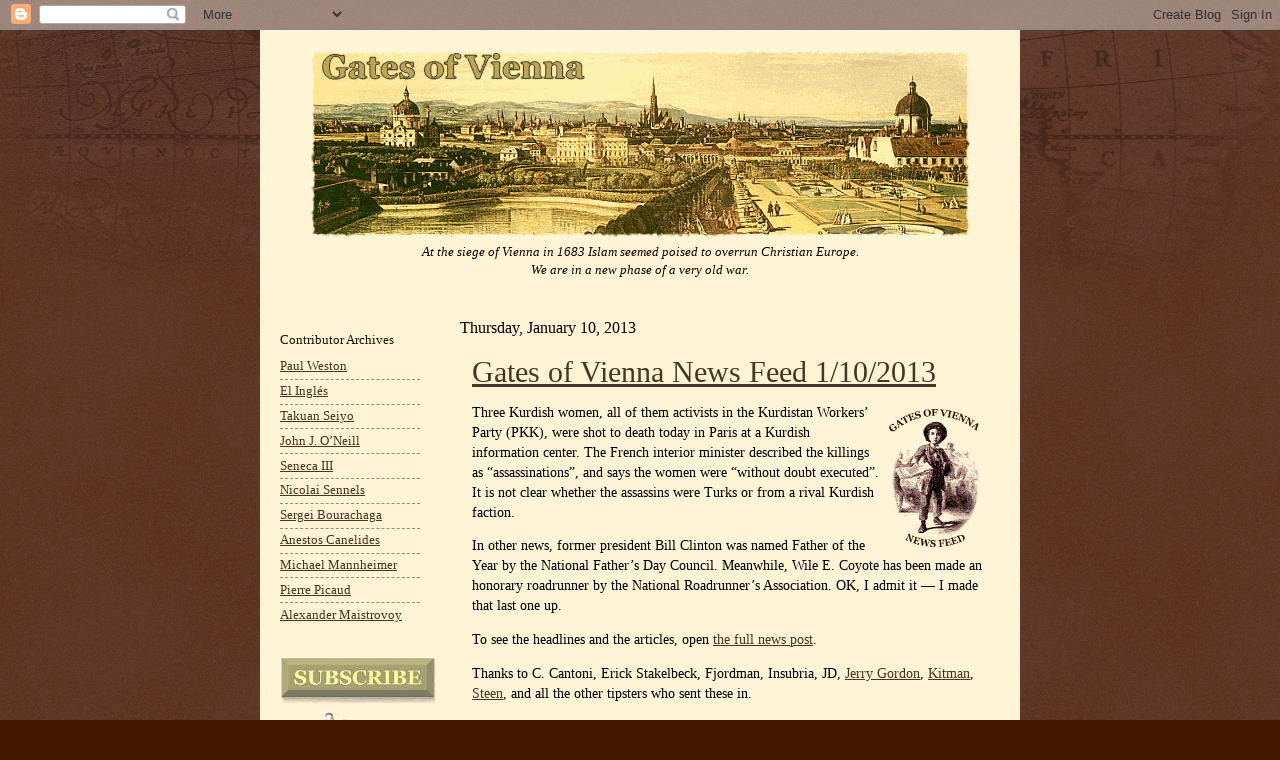

--- FILE ---
content_type: text/html; charset=UTF-8
request_url: https://gatesofvienna.blogspot.com/2013/01/gates-of-vienna-news-feed-1102013.html
body_size: 22763
content:
<!DOCTYPE html>
<html class='v2' dir='ltr' xmlns='http://www.w3.org/1999/xhtml' xmlns:b='http://www.google.com/2005/gml/b' xmlns:data='http://www.google.com/2005/gml/data' xmlns:expr='http://www.google.com/2005/gml/expr'>
<head>
<link href='https://www.blogger.com/static/v1/widgets/335934321-css_bundle_v2.css' rel='stylesheet' type='text/css'/>
<meta content='IE=EmulateIE7' http-equiv='X-UA-Compatible'/>
<meta content='width=1100' name='viewport'/>
<meta content='text/html; charset=UTF-8' http-equiv='Content-Type'/>
<meta content='blogger' name='generator'/>
<link href='https://gatesofvienna.blogspot.com/favicon.ico' rel='icon' type='image/x-icon'/>
<link href='http://gatesofvienna.blogspot.com/2013/01/gates-of-vienna-news-feed-1102013.html' rel='canonical'/>
<link rel="alternate" type="application/atom+xml" title="Gates of Vienna - Atom" href="https://gatesofvienna.blogspot.com/feeds/posts/default" />
<link rel="alternate" type="application/rss+xml" title="Gates of Vienna - RSS" href="https://gatesofvienna.blogspot.com/feeds/posts/default?alt=rss" />
<link rel="service.post" type="application/atom+xml" title="Gates of Vienna - Atom" href="https://www.blogger.com/feeds/8651944/posts/default" />

<!--Can't find substitution for tag [blog.ieCssRetrofitLinks]-->
<link href='http://chromatism.net/current/images/newsfeed.gif' rel='image_src'/>
<meta content='http://gatesofvienna.blogspot.com/2013/01/gates-of-vienna-news-feed-1102013.html' property='og:url'/>
<meta content='Gates of Vienna News Feed 1/10/2013' property='og:title'/>
<meta content='Three Kurdish women, all of them activists in the Kurdistan Workers’ Party (PKK), were shot to death today in Paris at a Kurdish information...' property='og:description'/>
<meta content='https://lh3.googleusercontent.com/blogger_img_proxy/AEn0k_vczvTG0KDRU--yCPAIiDve532kwe5KPICVDPFtSmsb47UA6YVzcK3HXwl2SEFiky-ICGgQAFvilt1oFsXvx1aFjAdxYAh0hiQBveDc5QPaG4qU_g=w1200-h630-p-k-no-nu' property='og:image'/>
<title>Gates of Vienna: Gates of Vienna News Feed 1/10/2013</title>
<style id='page-skin-1' type='text/css'><!--
/*
-----------------------------------------------
Blogger    Template Style
Name:      Gates of Vienna Reloaded
Designers: Natalie Koshkina and Baron Bodissey
URL:       www.birdbrainblog.com
Notes:     Based on Josh Peterson's 'Watermark' at noaesthetic.com
----------------------------------------------- */
/* Variable definitions
====================
<Variable name="keycolor" description="Main Color" type="color" default="#c0a154"/>
<Group description="Page Text" selector=".main-inner">
<Variable name="body.font" description="Font" type="font"
default="normal normal 14px Arial, Tahoma, Helvetica, FreeSans, sans-serif"/>
<Variable name="body.text.color" description="Text Color" type="color" default="#333333"/>
</Group>
<Group description="Backgrounds" selector=".main-inner">
<Variable name="body.background.color" description="Outer Background" type="color" default="#c0a154"/>
<Variable name="footer.background.color" description="Footer Background" type="color" default="transparent"/>
</Group>
<Group description="Links" selector=".main-inner">
<Variable name="link.color" description="Link Color" type="color" default="#cc3300"/>
<Variable name="link.visited.color" description="Visited Color" type="color" default="#993322"/>
<Variable name="link.hover.color" description="Hover Color" type="color" default="#ff3300"/>
</Group>
<Group description="Blog Title" selector=".header">
<Variable name="header.font" description="Title Font" type="font"
default="normal normal 45px Georgia, Utopia, 'Palatino Linotype', Palatino, serif"/>
<Variable name="header.text.color" description="Title Color" type="color" default="#ffffff" />
<Variable name="description.text.color" description="Description Color" type="color"
default="#997755" />
</Group>
<Group description="Tabs Text" selector=".tabs-outer .PageList">
<Variable name="tabs.font" description="Font" type="font"
default="normal normal 20px Georgia, Utopia, 'Palatino Linotype', Palatino, serif"/>
<Variable name="tabs.text.color" description="Text Color" type="color" default="#473624"/>
<Variable name="tabs.selected.text.color" description="Selected Color" type="color" default="#000000"/>
</Group>
<Group description="Tabs Background" selector=".tabs-outer .PageList">
<Variable name="tabs.background.color" description="Background Color" type="color" default="transparent"/>
<Variable name="tabs.separator.color" description="Separator Color" type="color" default="#441500"/>
</Group>
<Group description="Date Header" selector=".Blog">
<Variable name="date.font" description="Font" type="font"
default="normal normal 16px Arial, Tahoma, Helvetica, FreeSans, sans-serif"/>
<Variable name="date.text.color" description="Text Color" type="color" default="#997755"/>
</Group>
<Group description="Post" selector=".post">
<Variable name="post.title.font" description="Title Font" type="font"
default="normal normal 24px Georgia, Utopia, 'Palatino Linotype', Palatino, serif"/>
<Variable name="post.background.color" description="Background Color" type="color" default="transparent"/>
<Variable name="post.border.color" description="Border Color" type="color" default="#ccbb99" />
</Group>
<Group description="Post Footer" selector=".post-footer">
<Variable name="post.footer.text.color" description="Text Color" type="color" default="#997755"/>
</Group>
<Group description="Gadgets" selector=".sidebar .widget">
<Variable name="widget.title.font" description="Title Font" type="font"
default="normal normal 20px Georgia, Utopia, 'Palatino Linotype', Palatino, serif"/>
<Variable name="widget.title.text.color" description="Title Color" type="color" default="#000000"/>
<Variable name="widget.alternate.text.color" description="Alternate Color" type="color" default="#777777"/>
</Group>
<Group description="Footer" selector=".footer-inner">
<Variable name="footer.text.color" description="Text Color" type="color" default="#332211"/>
<Variable name="footer.widget.title.text.color" description="Gadget Title Color" type="color" default="#211104"/>
</Group>
<Group description="Footer Links" selector=".footer-inner">
<Variable name="footer.link.color" description="Link Color" type="color" default="#473624"/>
<Variable name="footer.link.visited.color" description="Visited Color" type="color" default="#716e6c"/>
<Variable name="footer.link.hover.color" description="Hover Color" type="color" default="#956839"/>
</Group>
<Variable name="body.background" description="Body Background" type="background"
color="#441500" default="$(color) url(http://www.blogblog.com/1kt/watermark/body_background_birds.png) repeat scroll top left"/>
<Variable name="body.background.overlay" description="Overlay Background" type="background" color="#441500"
default="transparent url(http://www.blogblog.com/1kt/watermark/body_overlay_birds.png) no-repeat scroll top right"/>
<Variable name="body.background.overlay.height" description="Overlay Background Height" type="length" default="121px"/>
<Variable name="tabs.background.inner" description="Tabs Background Inner" type="url" default="none"/>
<Variable name="tabs.background.outer" description="Tabs Background Outer" type="url" default="none"/>
<Variable name="tabs.border.size" description="Tabs Border Size" type="length" default="0"/>
<Variable name="tabs.shadow.spread" description="Tabs Shadow Spread" type="length" default="0"/>
<Variable name="main.padding.top" description="Main Padding Top" type="length" default="15px"/>
<Variable name="main.cap.height" description="Main Cap Height" type="length" default="0"/>
<Variable name="main.cap.image" description="Main Cap Image" type="url" default="none"/>
<Variable name="main.cap.overlay" description="Main Cap Overlay" type="url" default="none"/>
<Variable name="main.background" description="Main Background" type="background"
default="transparent none no-repeat scroll top left"/>
<Variable name="post.background.url" description="Post Background URL" type="url"
default="url(http://www.blogblog.com/1kt/watermark/post_background_birds.png)"/>
<Variable name="post.border.size" description="Post Border Size" type="length" default="1px"/>
<Variable name="post.border.style" description="Post Border Style" type="string" default="dotted"/>
<Variable name="post.shadow.spread" description="Post Shadow Spread" type="length" default="0"/>
<Variable name="footer.background" description="Footer Background" type="background"
color="#110000" default="$(color) url(http://www.blogblog.com/1kt/watermark/body_background_navigator.png) repeat scroll top left"/>
<Variable name="startSide" description="Side where text starts in blog language" type="automatic" default="left"/>
<Variable name="endSide" description="Side where text ends in blog language" type="automatic" default="right"/>
*/
/* Use this with templates/1ktemplate-*.html */
/* Content
----------------------------------------------- */
body {
font: normal normal 14px Georgia, Utopia, 'Palatino Linotype', Palatino, serif;;
color: #332211;
background: #441500 url(//www.blogblog.com/1kt/watermark/body_background_navigator.png) repeat scroll top left;
}
blockquote {
color: #602000;
padding: 0 10px;
}
html body .content-outer {
min-width: 0;
max-width: 100%;
width: 100%;
}
.content-outer {
font-size: 92%;
}
a:link {
text-decoration:underline;
color: #473624;
}
a:visited {
text-decoration:underline;
color: #716e6c;
}
a:hover {
text-decoration:underline;
color: #956839;
}
.body-fauxcolumns .cap-top {
margin-top: 30px;
background: transparent url(//www.blogblog.com/1kt/watermark/body_overlay_navigator.png) no-repeat scroll top center;
height: 256px;
}
.content-inner {
padding: 0;
}
/* Header
----------------------------------------------- */
.header-inner .Header .titlewrapper,
.header-inner .Header .descriptionwrapper {
padding-left: 20px;
padding-right: 20px;
}
.Header h1 {
font: normal normal 45px Georgia, Utopia, 'Palatino Linotype', Palatino, serif;
color: #ffffff;
text-shadow: 2px 2px rgba(0, 0, 0, .1);
}
.Header h1 a {
color: #ffffff;
}
.Header .description {
font-size: 100%;
color: #110000;
font-style: italic;
}
.Header {
background-color: #fff5d6;
}
/* Tabs
----------------------------------------------- */
.tabs-inner .section {
margin: 0 20px;
}
.tabs-inner .PageList, .tabs-inner .LinkList, .tabs-inner .Labels {
margin-left: -11px;
margin-right: -11px;
background-color: transparent;
border-top: 0 solid #ffffff;
border-bottom: 0 solid #ffffff;
-moz-box-shadow: 0 0 0 rgba(0, 0, 0, .3);
-webkit-box-shadow: 0 0 0 rgba(0, 0, 0, .3);
-goog-ms-box-shadow: 0 0 0 rgba(0, 0, 0, .3);
box-shadow: 0 0 0 rgba(0, 0, 0, .3);
}
.tabs-inner .PageList .widget-content,
.tabs-inner .LinkList .widget-content,
.tabs-inner .Labels .widget-content {
margin: -3px -11px;
background: transparent none  no-repeat scroll right;
}
.tabs-inner .widget ul {
padding: 2px 25px;
max-height: 34px;
background: transparent none no-repeat scroll left;
}
.tabs-inner .widget li {
border: none;
}
.tabs-inner .widget li a {
display: inline-block;
padding: .25em 1em;
font: normal normal 20px Georgia, Utopia, 'Palatino Linotype', Palatino, serif;
color: #ffcc77;
border-right: 1px solid #776655;
}
.tabs-inner .widget li:first-child a {
border-left: 1px solid #776655;
}
.tabs-inner .widget li.selected a, .tabs-inner .widget li a:hover {
color: #ffffff;
}
/* Headings
----------------------------------------------- */
h2 {
font: normal normal 13px Georgia, Utopia, 'Palatino Linotype', Palatino, serif;;
color: #211104;
margin: 0 0 .5em;
}
h2.date-header {
font: normal normal 16px Georgia, Utopia, 'Palatino Linotype', Palatino, serif;;
color: #110000;
}
/* Main
----------------------------------------------- */
.main-inner .column-center-inner,
.main-inner .column-left-inner,
.main-inner .column-right-inner {
padding: 0 5px;
}
.main-outer {
margin-top: 0;
background: transparent none no-repeat scroll top left;
}
.main-inner {
padding-top: 15px;
background-color: #fff5d6;
}
.main-cap-top {
position: relative;
}
.main-cap-top .cap-right {
position: absolute;
height: 0;
width: 100%;
bottom: 0;
background: transparent none repeat-x scroll bottom center;
}
.main-cap-top .cap-left {
position: absolute;
height: 245px;
width: 280px;
right: 0;
bottom: 0;
background: transparent none no-repeat scroll bottom left;
}
/* Posts
----------------------------------------------- */
.post-outer {
padding: 10px 12px;
margin: 0 0 25px;
background: #fff5d6;
border: none
-moz-box-shadow: 0 0 0 rgba(0, 0, 0, .1);
-webkit-box-shadow: 0 0 0 rgba(0, 0, 0, .1);
-goog-ms-box-shadow: 0 0 0 rgba(0, 0, 0, .1);
box-shadow: 0 0 0 rgba(0, 0, 0, .1);
}
h3.post-title {
font: normal normal 30px Georgia, Utopia, 'Palatino Linotype', Palatino, serif;
margin: 0;
}
.comments h4 {
font: normal normal 30px Georgia, Utopia, 'Palatino Linotype', Palatino, serif;
margin: 1em 0 0;
}
.post-body {
color: #000000;
font-size: 105%;
line-height: 1.5;
position: relative;
}
.post-header {
margin: 0 0 1em;
color: #332211;
}
.post-footer {
margin: 10px 0 0;
padding: 10px 0 0;
color: #332211;
border-top: dashed 1px #998877;
}
#blog-pager {
font-size: 140%
}
#comments .comment-author {
padding-top: 1.5em;
border-top: dashed 1px #998877;
background-position: 0 1.5em;
}
#comments .comment-author:first-child {
padding-top: 0;
border-top: none;
}
.avatar-image-container {
margin: .2em 0 0;
}
/* Widgets
----------------------------------------------- */
.widget ul, .widget #ArchiveList ul.flat {
padding: 0;
list-style: none;
font-family: Georgia;
font-size: 9.5pt;
}
.widget ul li, .widget #ArchiveList ul.flat li {
padding: .35em 0;
text-indent: 0;
border-top: dashed 1px #998877;
}
.widget ul li:first-child, .widget #ArchiveList ul.flat li:first-child {
border-top: none;
}
.widget .post-body ul {
list-style: disc;
}
.widget .post-body ul li {
border: none;
}
.widget .zippy {
color: #998877;
}
.post-body img, .post-body .tr-caption-container, .Profile img, .Image img,
.BlogList .item-thumbnail img {
padding: 5px;
}
.post-body img, .post-body .tr-caption-container {
padding: 0px;
}
.post-body .tr-caption-container {
color: #333333;
}
.post-body .tr-caption-container img {
padding: 0;
background: transparent;
border: none;
-moz-box-shadow: 0 0 0 rgba(0, 0, 0, .1);
-webkit-box-shadow: 0 0 0 rgba(0, 0, 0, .1);
-goog-ms-box-shadow: 0 0 0 rgba(0, 0, 0, .1);
box-shadow: 0 0 0 rgba(0, 0, 0, .1);
}
/* Footer
----------------------------------------------- */
.footer-outer {
color:#ffffff;
background: #110000 url(//www.blogblog.com/1kt/watermark/body_background_navigator.png) repeat scroll top left;
}
.footer-outer a {
color: #ffcc66;
}
.footer-outer a:visited {
color: #ff9966;
}
.footer-outer a:hover {
color: #956839;
}
.footer-outer .widget h2 {
color: #211104;
}
#header-inner img {margin: 0 auto !important;}
#header-inner {text-align:center !important;} /*include this line if you are using Template Designer*/

--></style>
<style id='template-skin-1' type='text/css'><!--
body {
min-width: 760px;
}
.content-outer, .content-fauxcolumn-outer, .region-inner {
min-width: 760px;
max-width: 760px;
_width: 760px;
}
.main-inner .columns {
padding-left: 180px;
padding-right: 0px;
}
.main-inner .fauxcolumn-center-outer {
left: 180px;
right: 0px;
/* IE6 does not respect left and right together */
_width: expression(this.parentNode.offsetWidth -
parseInt("180px") -
parseInt("0px") + 'px');
}
.main-inner .fauxcolumn-left-outer {
width: 180px;
}
.main-inner .fauxcolumn-right-outer {
width: 0px;
}
.main-inner .column-left-outer {
width: 180px;
right: 100%;
margin-left: -180px;
}
.main-inner .column-right-outer {
width: 0px;
margin-right: -0px;
}
#layout {
min-width: 0;
}
#layout .content-outer {
min-width: 0;
width: 800px;
}
#layout .region-inner {
min-width: 0;
width: auto;
}
--></style>
<!--COMM-NUM-STARTS-->
<style type='text/css'>
.comm-num a:link, .comm-num a:visited {
color: #29303B
text-decoration: none !important;
width: 50px;
height: 48px;
float: right;
display: block;
margin-right: 5px;
margin-top: -15px; /*comments-counter position*/
text-align: center;
font-family: Georgia; 'Times New Roman';
font-size: 15px;
font-weight: normal;
}

.comm-num a:hover, .comm-num a:active {
color: gray !important;
text-decoration: none !important;
}
</style>
<!--COMM-NUM-STOPS-->
<link href='http://ifps-images.s3.amazonaws.com/wp-content/uploads/sobieski.ico' rel='shortcut icon'/>
<link href="//ifps-images.s3.amazonaws.com/wp-content/uploads/sobieski.ico" rel="icon">
<link href='https://www.blogger.com/dyn-css/authorization.css?targetBlogID=8651944&amp;zx=7c356f13-cc89-4c68-b926-18df5fa9e6fc' media='none' onload='if(media!=&#39;all&#39;)media=&#39;all&#39;' rel='stylesheet'/><noscript><link href='https://www.blogger.com/dyn-css/authorization.css?targetBlogID=8651944&amp;zx=7c356f13-cc89-4c68-b926-18df5fa9e6fc' rel='stylesheet'/></noscript>
<meta name='google-adsense-platform-account' content='ca-host-pub-1556223355139109'/>
<meta name='google-adsense-platform-domain' content='blogspot.com'/>

</head>
<body class='loading'>
<div class='navbar section' id='navbar'><div class='widget Navbar' data-version='1' id='Navbar1'><script type="text/javascript">
    function setAttributeOnload(object, attribute, val) {
      if(window.addEventListener) {
        window.addEventListener('load',
          function(){ object[attribute] = val; }, false);
      } else {
        window.attachEvent('onload', function(){ object[attribute] = val; });
      }
    }
  </script>
<div id="navbar-iframe-container"></div>
<script type="text/javascript" src="https://apis.google.com/js/platform.js"></script>
<script type="text/javascript">
      gapi.load("gapi.iframes:gapi.iframes.style.bubble", function() {
        if (gapi.iframes && gapi.iframes.getContext) {
          gapi.iframes.getContext().openChild({
              url: 'https://www.blogger.com/navbar/8651944?po\x3d1411757535695090518\x26origin\x3dhttps://gatesofvienna.blogspot.com',
              where: document.getElementById("navbar-iframe-container"),
              id: "navbar-iframe"
          });
        }
      });
    </script><script type="text/javascript">
(function() {
var script = document.createElement('script');
script.type = 'text/javascript';
script.src = '//pagead2.googlesyndication.com/pagead/js/google_top_exp.js';
var head = document.getElementsByTagName('head')[0];
if (head) {
head.appendChild(script);
}})();
</script>
</div></div>
<div class='body-fauxcolumns'>
<div class='fauxcolumn-outer body-fauxcolumn-outer'>
<div class='cap-top'>
<div class='cap-left'></div>
<div class='cap-right'></div>
</div>
<div class='fauxborder-left'>
<div class='fauxborder-right'></div>
<div class='fauxcolumn-inner'>
</div>
</div>
<div class='cap-bottom'>
<div class='cap-left'></div>
<div class='cap-right'></div>
</div>
</div>
</div>
<div class='content'>
<div class='content-fauxcolumns'>
<div class='fauxcolumn-outer content-fauxcolumn-outer'>
<div class='cap-top'>
<div class='cap-left'></div>
<div class='cap-right'></div>
</div>
<div class='fauxborder-left'>
<div class='fauxborder-right'></div>
<div class='fauxcolumn-inner'>
</div>
</div>
<div class='cap-bottom'>
<div class='cap-left'></div>
<div class='cap-right'></div>
</div>
</div>
</div>
<div class='content-outer'>
<div class='content-cap-top cap-top'>
<div class='cap-left'></div>
<div class='cap-right'></div>
</div>
<div class='fauxborder-left content-fauxborder-left'>
<div class='fauxborder-right content-fauxborder-right'></div>
<div class='content-inner'>
<header>
<div class='header-outer'>
<div class='header-cap-top cap-top'>
<div class='cap-left'></div>
<div class='cap-right'></div>
</div>
<div class='fauxborder-left header-fauxborder-left'>
<div class='fauxborder-right header-fauxborder-right'></div>
<div class='region-inner header-inner'>
<div class='header section' id='header'><div class='widget Header' data-version='1' id='Header1'>
<div id='header-inner'>
<a href='https://gatesofvienna.blogspot.com/' style='display: block'>
<img alt="Gates of Vienna" height="207px; " id="Header1_headerimg" src="https://lh3.googleusercontent.com/blogger_img_proxy/AEn0k_sqA9_4Tph-poPo9eJQ5X_pqnf3m8N_8Pzf4d8g7BxYIBpOFXkEnxCWzOqiXvgzfwi_WelpmQu0JUrCmoUCpCvfUfNxoQqEQS-VIA0=s0-d" style="display: block" width="659px; ">
</a>
<div class='descriptionwrapper'>
<p class='description'><span>At the siege of Vienna in 1683 Islam seemed poised to overrun Christian Europe.<br>We are in a new phase of a very old war.</span></p>
</div>
</div>
</div></div>
</div>
</div>
<div class='header-cap-bottom cap-bottom'>
<div class='cap-left'></div>
<div class='cap-right'></div>
</div>
</div>
</header>
<div class='tabs-outer'>
<div class='tabs-cap-top cap-top'>
<div class='cap-left'></div>
<div class='cap-right'></div>
</div>
<div class='fauxborder-left tabs-fauxborder-left'>
<div class='fauxborder-right tabs-fauxborder-right'></div>
<div class='region-inner tabs-inner'>
<div class='tabs no-items section' id='crosscol'></div>
<div class='tabs no-items section' id='crosscol-overflow'></div>
</div>
</div>
<div class='tabs-cap-bottom cap-bottom'>
<div class='cap-left'></div>
<div class='cap-right'></div>
</div>
</div>
<div class='main-outer'>
<div class='main-cap-top cap-top'>
<div class='cap-left'></div>
<div class='cap-right'></div>
</div>
<div class='fauxborder-left main-fauxborder-left'>
<div class='fauxborder-right main-fauxborder-right'></div>
<div class='region-inner main-inner'>
<div class='columns fauxcolumns'>
<div class='fauxcolumn-outer fauxcolumn-center-outer'>
<div class='cap-top'>
<div class='cap-left'></div>
<div class='cap-right'></div>
</div>
<div class='fauxborder-left'>
<div class='fauxborder-right'></div>
<div class='fauxcolumn-inner'>
</div>
</div>
<div class='cap-bottom'>
<div class='cap-left'></div>
<div class='cap-right'></div>
</div>
</div>
<div class='fauxcolumn-outer fauxcolumn-left-outer'>
<div class='cap-top'>
<div class='cap-left'></div>
<div class='cap-right'></div>
</div>
<div class='fauxborder-left'>
<div class='fauxborder-right'></div>
<div class='fauxcolumn-inner'>
</div>
</div>
<div class='cap-bottom'>
<div class='cap-left'></div>
<div class='cap-right'></div>
</div>
</div>
<div class='fauxcolumn-outer fauxcolumn-right-outer'>
<div class='cap-top'>
<div class='cap-left'></div>
<div class='cap-right'></div>
</div>
<div class='fauxborder-left'>
<div class='fauxborder-right'></div>
<div class='fauxcolumn-inner'>
</div>
</div>
<div class='cap-bottom'>
<div class='cap-left'></div>
<div class='cap-right'></div>
</div>
</div>
<!-- corrects IE6 width calculation -->
<div class='columns-inner'>
<div class='column-center-outer'>
<div class='column-center-inner'>
<div class='main section' id='main'><div class='widget Blog' data-version='1' id='Blog1'>
<div class='blog-posts hfeed'>

          <div class="date-outer">
        
<h2 class='date-header'><span>Thursday, January 10, 2013</span></h2>

          <div class="date-posts">
        
<div class='post-outer'>
<div class='post hentry'>
<a name='1411757535695090518'></a>
<h3 class='post-title entry-title'>
<a href='https://gatesofvienna.blogspot.com/2013/01/gates-of-vienna-news-feed-1102013.html'>Gates of Vienna News Feed 1/10/2013</a>
</h3>
<div class='post-header'>
<div class='post-header-line-1'></div>
</div>
<div class='post-body entry-content'>
<p><img align="right" alt="Gates of Vienna News Feed 1/10/2013" border="0" hspace="8" src="https://lh3.googleusercontent.com/blogger_img_proxy/AEn0k_vczvTG0KDRU--yCPAIiDve532kwe5KPICVDPFtSmsb47UA6YVzcK3HXwl2SEFiky-ICGgQAFvilt1oFsXvx1aFjAdxYAh0hiQBveDc5QPaG4qU_g=s0-d" vspace="5">Three Kurdish women, all of them activists in the Kurdistan Workers&#8217; Party (PKK), were shot to death today in Paris at a Kurdish information center. The French interior minister described the killings as &#8220;assassinations&#8221;, and says the women were &#8220;without doubt executed&#8221;. It is not clear whether the assassins were Turks or from a rival Kurdish faction.</p><p>In other news, former president Bill Clinton was named Father of the Year by the National Father&#8217;s Day Council. Meanwhile, Wile E. Coyote has been made an honorary roadrunner by the National Roadrunner&#8217;s Association. OK, I admit it &#8212; I made that last one up.</p><p>To see the headlines and the articles, open <a href="http://gatesofvienna.blogspot.com/2003/01/news-feed-20130110.html" target="_blank">the full news post</a>.</p><p>Thanks to C. Cantoni, Erick Stakelbeck, Fjordman, Insubria, JD, <a href="http://www.newenglishreview.org/" target="_blank">Jerry Gordon</a>, <a href="http://kitmantv.blogspot.com/" target="_blank">Kitman</a>, <a href="http://snaphanen.dk/" target="_blank">Steen</a>, and all the other tipsters who sent these in.</p><b><p>Notice to tipsters:</b> Please don&#8217;t submit extensive excerpts from articles that have been posted behind a subscription firewall, or are otherwise under copyright protection.</p><b><p>Commenters are advised to leave their comments at this post (rather than with the news articles) so that they are more easily accessible.</p></b><b><p>Caveat:</b> Articles in the news feed are posted &#8220;as is&#8221;. Gates of Vienna cannot vouch for the authenticity or accuracy of the contents of any individual item posted here. We check each entry to make sure it is relatively interesting, not patently offensive, and at least superficially plausible. The link to the original is included with each item&#8217;s title. Further research and verification are left to the reader.</p>
<div style='clear: both;'></div>
</div>
<div class='post-footer'>
<div class='post-footer-line post-footer-line-1'><span class='post-author vcard'>
Posted by
<span class='fn'>Baron Bodissey</span>
</span>
<span class='post-timestamp'>
at
<a class='timestamp-link' href='https://gatesofvienna.blogspot.com/2013/01/gates-of-vienna-news-feed-1102013.html' rel='bookmark' title='permanent link'><abbr class='published' title='2013-01-10T23:25:00-05:00'>1/10/2013 11:25:00 PM</abbr></a>
</span>
<span class='post-comment-link'>
</span>
<span class='post-icons'>
<span class='item-action'>
<a href='https://www.blogger.com/email-post/8651944/1411757535695090518' title='Email Post'>
<img alt="" class="icon-action" height="13" src="//img1.blogblog.com/img/icon18_email.gif" width="18">
</a>
</span>
<span class='item-control blog-admin pid-2063860777'>
<a href='https://www.blogger.com/post-edit.g?blogID=8651944&postID=1411757535695090518&from=pencil' title='Edit Post'>
<img alt='' class='icon-action' height='18' src='https://resources.blogblog.com/img/icon18_edit_allbkg.gif' width='18'/>
</a>
</span>
</span>
<div class='post-share-buttons'>
<a class='goog-inline-block share-button sb-email' href='https://www.blogger.com/share-post.g?blogID=8651944&postID=1411757535695090518&target=email' target='_blank' title='Email This'><span class='share-button-link-text'>Email This</span></a><a class='goog-inline-block share-button sb-blog' href='https://www.blogger.com/share-post.g?blogID=8651944&postID=1411757535695090518&target=blog' onclick='window.open(this.href, "_blank", "height=270,width=475"); return false;' target='_blank' title='BlogThis!'><span class='share-button-link-text'>BlogThis!</span></a><a class='goog-inline-block share-button sb-twitter' href='https://www.blogger.com/share-post.g?blogID=8651944&postID=1411757535695090518&target=twitter' target='_blank' title='Share to X'><span class='share-button-link-text'>Share to X</span></a><a class='goog-inline-block share-button sb-facebook' href='https://www.blogger.com/share-post.g?blogID=8651944&postID=1411757535695090518&target=facebook' onclick='window.open(this.href, "_blank", "height=430,width=640"); return false;' target='_blank' title='Share to Facebook'><span class='share-button-link-text'>Share to Facebook</span></a><a class='goog-inline-block share-button sb-pinterest' href='https://www.blogger.com/share-post.g?blogID=8651944&postID=1411757535695090518&target=pinterest' target='_blank' title='Share to Pinterest'><span class='share-button-link-text'>Share to Pinterest</span></a>
</div>
</div>
<div class='post-footer-line post-footer-line-2'><span class='post-labels'>
</span>
</div>
<div class='post-footer-line post-footer-line-3'><span class='post-location'>
</span>
</div>
</div>
</div>
<div class='comments' id='comments'>
<a name='comments'></a>
<h4>
4
comments:
        
</h4>
<div id='Blog1_comments-block-wrapper'>
<dl class='avatar-comment-indent' id='comments-block'>
<script type='text/javascript'>var CommentsCounter=0;</script>
<dt class='comment-author ' id='c7109435019387352374'>
<a name='c7109435019387352374'></a>
<div class="avatar-image-container vcard"><span dir="ltr"><a href="https://www.blogger.com/profile/00179825507377423624" target="" rel="nofollow" onclick="" class="avatar-hovercard" id="av-7109435019387352374-00179825507377423624"><img src="https://resources.blogblog.com/img/blank.gif" width="35" height="35" class="delayLoad" style="display: none;" longdesc="//blogger.googleusercontent.com/img/b/R29vZ2xl/AVvXsEg6n8uOcXc6pAnSAQIT3RDlNV96TAjYpKELDtzd_qE8F9wTkM-xI0G6LvxurBrRQ1hl7BWj9GeFJDaa7wWYAtbwPnL8cPvKhyEGLLKIA2G3QOzhSZW1tM02v4THCz806w/s45-c/IMG_1848-copy-1.jpg" alt="" title="john in cheshire">

<noscript><img src="//blogger.googleusercontent.com/img/b/R29vZ2xl/AVvXsEg6n8uOcXc6pAnSAQIT3RDlNV96TAjYpKELDtzd_qE8F9wTkM-xI0G6LvxurBrRQ1hl7BWj9GeFJDaa7wWYAtbwPnL8cPvKhyEGLLKIA2G3QOzhSZW1tM02v4THCz806w/s45-c/IMG_1848-copy-1.jpg" width="35" height="35" class="photo" alt=""></noscript></a></span></div>
<a href='https://www.blogger.com/profile/00179825507377423624' rel='nofollow'>john in cheshire</a>
said...
<span class='comm-num'>
<a href='https://gatesofvienna.blogspot.com/2013/01/gates-of-vienna-news-feed-1102013.html?showComment=1357880817548#c7109435019387352374' title='Comment Link'>
<script type='text/javascript'>
CommentsCounter=CommentsCounter+1;
document.write(CommentsCounter)
</script>
</a>
</span>
</dt>
<dd class='comment-body' id='Blog1_cmt-7109435019387352374'>
<p>Why not make him and his odious wife King and Queen of the USA, it would make as much sense in this dysfunctional world in which we are forced to live. The only consolation is that these people will eventually die.</p>
</dd>
<dd class='comment-footer'>
<span class='comment-timestamp'>
<a href='https://gatesofvienna.blogspot.com/2013/01/gates-of-vienna-news-feed-1102013.html?showComment=1357880817548#c7109435019387352374' title='comment permalink'>
1/11/2013 12:06 AM
</a>
<span class='item-control blog-admin pid-226837308'>
<a class='comment-delete' href='https://www.blogger.com/comment/delete/8651944/7109435019387352374' title='Delete Comment'>
<img src='https://resources.blogblog.com/img/icon_delete13.gif'/>
</a>
</span>
</span>
</dd>
<dt class='comment-author ' id='c9101062865606772080'>
<a name='c9101062865606772080'></a>
<div class="avatar-image-container avatar-stock"><span dir="ltr"><img src="//resources.blogblog.com/img/blank.gif" width="35" height="35" alt="" title="Anonymous">

</span></div>
Anonymous
said...
<span class='comm-num'>
<a href='https://gatesofvienna.blogspot.com/2013/01/gates-of-vienna-news-feed-1102013.html?showComment=1357930116218#c9101062865606772080' title='Comment Link'>
<script type='text/javascript'>
CommentsCounter=CommentsCounter+1;
document.write(CommentsCounter)
</script>
</a>
</span>
</dt>
<dd class='comment-body' id='Blog1_cmt-9101062865606772080'>
<p>Sorry John but I think they are the wrong colour for that these days, the King and Queen live in the White House, don&#39;t they?<br /><br />Still, console yourself with the thought that if the Clintons are bad our own homegrown pair of Satanists, the Blairs, are worse. I came across a copy of Blair&#39;s biography in a charity shop a few days ago and his photo quite shocked me. Gone is the pretty boy of 1997. Instead he stared at the camera looking absolutely terrified. Does this mean that he knows we all want to kill him? He is thin and emaciated and looks ill through the fake tan. A fat lot of good all those lies and all those millions he has filched seem to be doing him. Even Blair is going to die and it could be that since becoming an RC he has been told too much about purgatory and hell. Perhaps that is why he looks so scared?<br /><br />By the way, what about our mps awarding themselves a 32% pay increase? Only in England would be sheeple put up with it. Further south they would have stormed parliament.<br /><br />In another charity shop I came across a book on Rhodesia, yes I mean Rhodesia, published in 1969. What a beautiful clean and rich country - the breadbasket of Africa. I knew somebody who lived there in the 60s. They had servants but they were all educated, clothed and fed and one of those servants said,&quot;Mam, don&#39;t you ever leave for there&#39;s none so cruel as a black to a black&quot;. Now South Africa is going the same way.<br /><br />Suddenly, a little light went on my head and I realised why I am so uneasy with the world. When I was in my teens in 1969 we had white hegemony, the world was ordered and civilised. Perhaps it was wrong in one sense but not in another. It was paternalistic but structured and safe. Now, instead of the first world running the third we have the opposite and everything is falling down around everybody&#39;s ears.</p>
</dd>
<dd class='comment-footer'>
<span class='comment-timestamp'>
<a href='https://gatesofvienna.blogspot.com/2013/01/gates-of-vienna-news-feed-1102013.html?showComment=1357930116218#c9101062865606772080' title='comment permalink'>
1/11/2013 1:48 PM
</a>
<span class='item-control blog-admin pid-1042618855'>
<a class='comment-delete' href='https://www.blogger.com/comment/delete/8651944/9101062865606772080' title='Delete Comment'>
<img src='https://resources.blogblog.com/img/icon_delete13.gif'/>
</a>
</span>
</span>
</dd>
<dt class='comment-author ' id='c2591560769574390152'>
<a name='c2591560769574390152'></a>
<div class="avatar-image-container avatar-stock"><span dir="ltr"><img src="//resources.blogblog.com/img/blank.gif" width="35" height="35" alt="" title="Anonymous">

</span></div>
Anonymous
said...
<span class='comm-num'>
<a href='https://gatesofvienna.blogspot.com/2013/01/gates-of-vienna-news-feed-1102013.html?showComment=1357958138557#c2591560769574390152' title='Comment Link'>
<script type='text/javascript'>
CommentsCounter=CommentsCounter+1;
document.write(CommentsCounter)
</script>
</a>
</span>
</dt>
<dd class='comment-body' id='Blog1_cmt-2591560769574390152'>
<p>Groundbreaking idea<br />Pupils in Norwegian school<br />to learn to read and write<br /><br />Prime Minister Jens Stoltenberg presented this groundbreaking idea on Friday. His promise is that pupils get a guarantee that they will learn to read and write. Exactly how he is going to execute, and follow up this guarantee is quite unclear to himself at this moment, but he desperately wanted to make a statement with this guarantee, which must be seen in the light of the upcoming elections where he is in danger of getting thrown out of office.<br /><br />Friday is also the day when the weekly government meeting at the King&#39;s table is taking place. Same place, same time, every Friday, year round. This Friday Stoltenberg forgot about the time, and is seen <a href="http://www.vg.no/nyheter/innenriks/norsk-politikk/artikkel.php?artid=10049111" rel="nofollow">jogging through the Slottsparken, the Royal Gardens</a>, to get to the meeting.<br /><br />His occupation as he was reminded about the meeting was an improvised press conference across the Gardens.</p>
</dd>
<dd class='comment-footer'>
<span class='comment-timestamp'>
<a href='https://gatesofvienna.blogspot.com/2013/01/gates-of-vienna-news-feed-1102013.html?showComment=1357958138557#c2591560769574390152' title='comment permalink'>
1/11/2013 9:35 PM
</a>
<span class='item-control blog-admin pid-1042618855'>
<a class='comment-delete' href='https://www.blogger.com/comment/delete/8651944/2591560769574390152' title='Delete Comment'>
<img src='https://resources.blogblog.com/img/icon_delete13.gif'/>
</a>
</span>
</span>
</dd>
<dt class='comment-author ' id='c6935541513466633713'>
<a name='c6935541513466633713'></a>
<div class="avatar-image-container avatar-stock"><span dir="ltr"><a href="https://www.blogger.com/profile/02808667730361613052" target="" rel="nofollow" onclick="" class="avatar-hovercard" id="av-6935541513466633713-02808667730361613052"><img src="//www.blogger.com/img/blogger_logo_round_35.png" width="35" height="35" alt="" title="bewick">

</a></span></div>
<a href='https://www.blogger.com/profile/02808667730361613052' rel='nofollow'>bewick</a>
said...
<span class='comm-num'>
<a href='https://gatesofvienna.blogspot.com/2013/01/gates-of-vienna-news-feed-1102013.html?showComment=1358000602470#c6935541513466633713' title='Comment Link'>
<script type='text/javascript'>
CommentsCounter=CommentsCounter+1;
document.write(CommentsCounter)
</script>
</a>
</span>
</dt>
<dd class='comment-body' id='Blog1_cmt-6935541513466633713'>
<p>Ireland: Black Gold Fever Spreading in Cork<br /><br />This MUST be a scam. Cork is on the West Coast of Ireland - the Atlantic. The supposed oil deposits are on the eastern coast - the Irish Sea which is shared with the UK. Bottom line is do not invest until things become clearer.</p>
</dd>
<dd class='comment-footer'>
<span class='comment-timestamp'>
<a href='https://gatesofvienna.blogspot.com/2013/01/gates-of-vienna-news-feed-1102013.html?showComment=1358000602470#c6935541513466633713' title='comment permalink'>
1/12/2013 9:23 AM
</a>
<span class='item-control blog-admin pid-893826268'>
<a class='comment-delete' href='https://www.blogger.com/comment/delete/8651944/6935541513466633713' title='Delete Comment'>
<img src='https://resources.blogblog.com/img/icon_delete13.gif'/>
</a>
</span>
</span>
</dd>
</dl>
</div>
<p class='comment-footer'>
<a href='https://www.blogger.com/comment/fullpage/post/8651944/1411757535695090518' onclick='javascript:window.open(this.href, "bloggerPopup", "toolbar=0,location=0,statusbar=1,menubar=0,scrollbars=yes,width=640,height=500"); return false;'>Post a Comment</a>
</p>
<div id='backlinks-container'>
<div id='Blog1_backlinks-container'>
</div>
</div>
</div>
</div>

        </div></div>
      
</div>
<div class='blog-pager' id='blog-pager'>
<span id='blog-pager-newer-link'>
<a class='blog-pager-newer-link' href='https://gatesofvienna.blogspot.com/2013/01/strange-days.html' id='Blog1_blog-pager-newer-link' title='Newer Post'>Newer Post</a>
</span>
<span id='blog-pager-older-link'>
<a class='blog-pager-older-link' href='https://gatesofvienna.blogspot.com/2013/01/light-posting-and-gravity-lessons.html' id='Blog1_blog-pager-older-link' title='Older Post'>Older Post</a>
</span>
<a class='home-link' href='https://gatesofvienna.blogspot.com/'>Home</a>
</div>
<div class='clear'></div>
<div class='post-feeds'>
</div>
</div></div>
</div>
</div>
<div class='column-left-outer'>
<div class='column-left-inner'>
<aside>
<div class='sidebar section' id='sidebar-left-1'><div class='widget HTML' data-version='1' id='HTML1'>
<div class='widget-content'>
<span class="Apple-style-span" style="font-family: Verdana"><p>
<h2>Contributor Archives</h2><ul><li><a target="_blank" href="http://gatesofvienna.blogspot.com/p/paul-weston.html">Paul Weston</a></li><li><a target="_blank" href="http://gatesofvienna.blogspot.com/p/el-ingles.html">El Inglés</a></li><li><a target="_blank" href="http://gatesofvienna.blogspot.com/p/takuan-seiyo.html">Takuan Seiyo</a></li><li><a target="_blank" href="http://gatesofvienna.blogspot.com/p/john-j-oneill.html">John J. O&#8217;Neill</a></li><li><a target="_blank" href="http://gatesofvienna.blogspot.com/p/seneca-iii.html">Seneca III</a></li><li><a target="_blank" href="http://gatesofvienna.blogspot.com/p/nicolai-sennels.html">Nicolai Sennels</a></li><li><a target="_blank" href="http://gatesofvienna.blogspot.com/p/sergei-bourachaga.html">Sergei Bourachaga</a></li><li><a target="_blank" href="http://gatesofvienna.blogspot.com/p/anestos-canelides.html">Anestos Canelides</a></li><li><a target="_blank" href="http://gatesofvienna.blogspot.com/p/michael-mannheimer.html">Michael Mannheimer</a></li><li><a target="_blank" href="http://gatesofvienna.blogspot.com/p/pierre-picaud.html">Pierre Picaud</a></li><li><a target="_blank" href="http://gatesofvienna.blogspot.com/p/alexander-maistrovoy.html">Alexander Maistrovoy</a></li></ul>
</p></span>
</div>
<div class='clear'></div>
</div><div class='widget HTML' data-version='1' id='HTML11'>
<div class='widget-content'>
<form name="_xclick" action="https://www.paypal.com/cgi-bin/webscr" method="post">
<input type="hidden" name="cmd" value="_xclick-subscriptions" />
<input type="hidden" name="business" value="natintel@chromatism.net" />
<input type="hidden" name="currency_code" value="USD" />
<input type="hidden" name="no_shipping" value="1" />
<input type="image" src="https://blogger.googleusercontent.com/img/b/R29vZ2xl/AVvXsEgQko8YZVM9CiNw6yzEt8tb1cDi0VFY36hC_SWVU3KyDEVqs4Do_l-3kS1R2NsZq08bJPUJS_zAdWY6c4u1-Br7a0fUOiW1KIjQ23GEnvgk0IBXRim1ZadYoqxAMJyxFnTcDJgf/s400/subscribebutton1.jpg" border="0" name="submit" alt="Donate via PayPal - it&#39;s fast, free and secure!" />
<input type="hidden" name="a3" value="15.00" />
<input type="hidden" name="p3" value="1" />
<input type="hidden" name="t3" value="M" />
<input type="hidden" name="src" value="1" />
<input type="hidden" name="sra" value="1" />
</form>
<form action="https://www.paypal.com/cgi-bin/webscr" method="post">
<input type="hidden" name="cmd" value="_xclick" />
<input type="hidden" name="business" value="natintel@chromatism.net" />
<input type="hidden" name="no_shipping" value="2" />
<input type="hidden" name="no_note" value="1" />
<input type="hidden" name="currency_code" value="USD" />
<input type="hidden" name="tax" value="0" />
<input type="hidden" name="bn" value="PP-DonationsBF" />
<input type="image" src="https://blogger.googleusercontent.com/img/b/R29vZ2xl/AVvXsEjx95yBHuCYBj7djENm3FJe8SP7Pqd9DlBTuFbgdkaQjZWQRPeNipKh2RqiXjRd76JaxnBlYSnnSla7lFUUppHGbTaJ9ynsekZW_bRa9by2PZg1KcW2cNtos3gjGHKgHggD5V2U/s400/tipcup.gif" border="0" name="submit" alt="Donate to Gates of Vienna" />
<img alt="" border="0" src="https://www.paypal.com/en_US/i/scr/pixel.gif" width="1" height="1" />
<br />
</form>
<form action="https://www.paypal.com/cgi-bin/webscr" method="post">
<input type="hidden" name="cmd" value="_xclick" />
<input type="hidden" name="business" value="natintel@chromatism.net" />
<input type="hidden" name="no_shipping" value="2" />
<input type="hidden" name="no_note" value="1" />
<input type="hidden" name="currency_code" value="USD" />
<input type="hidden" name="tax" value="0" />
<input type="hidden" name="bn" value="PP-DonationsBF" />
<input type="image" src="https://blogger.googleusercontent.com/img/b/R29vZ2xl/AVvXsEj3Keoc2kT-LaFWxDAWqP_-X2IgWUl1ycaXlUWf4hXd1nsp27Hnl5jm2GNVm-1FCcQwhzterx7I5J3HdAHUa4Bc5xCxmT1hZLQ8nKa1fl6VNE1sCAmNt_x9BGQ_-hkglAiLLv5s/s400/donatebutton1.jpg" border="0" name="submit" alt="Donate to Gates of Vienna" />
<img alt="" border="0" src="https://www.paypal.com/en_US/i/scr/pixel.gif" width="1" height="1" />
</form>
</div>
<div class='clear'></div>
</div><div class='widget BlogArchive' data-version='1' id='BlogArchive1'>
<h2>Blog Archive</h2>
<div class='widget-content'>
<div id='ArchiveList'>
<div id='BlogArchive1_ArchiveList'>
<ul class='hierarchy'>
<li class='archivedate expanded'>
<a class='toggle' href='javascript:void(0)'>
<span class='zippy toggle-open'>

        &#9660;&#160;
      
</span>
</a>
<a class='post-count-link' href='https://gatesofvienna.blogspot.com/2013/'>
2013
</a>
<span class='post-count' dir='ltr'>(71)</span>
<ul class='hierarchy'>
<li class='archivedate expanded'>
<a class='toggle' href='javascript:void(0)'>
<span class='zippy toggle-open'>

        &#9660;&#160;
      
</span>
</a>
<a class='post-count-link' href='https://gatesofvienna.blogspot.com/2013/01/'>
January
</a>
<span class='post-count' dir='ltr'>(71)</span>
<ul class='posts'>
<li><a href='https://gatesofvienna.blogspot.com/2013/01/gates-of-vienna-has-moved.html'>Gates of Vienna Has Moved</a></li>
<li><a href='https://gatesofvienna.blogspot.com/2013/01/seduced-by-palestinian-propaganda.html'>Seduced by Palestinian Propaganda</a></li>
<li><a href='https://gatesofvienna.blogspot.com/2013/01/gates-of-vienna-news-feed-1182013.html'>Gates of Vienna News Feed 1/18/2013</a></li>
<li><a href='https://gatesofvienna.blogspot.com/2013/01/babel-on-danube.html'>Babel on the Danube</a></li>
<li><a href='https://gatesofvienna.blogspot.com/2013/01/here-we-go-again.html'>Here We Go Again</a></li>
<li><a href='https://gatesofvienna.blogspot.com/2013/01/the-bee-and-lamb-part-9-continued.html'>The Bee and the Lamb, Part 9 (Continued)</a></li>
<li><a href='https://gatesofvienna.blogspot.com/2013/01/the-jews-ruin-things.html'>&#8220;The Jews Ruin Things&#8221;</a></li>
<li><a href='https://gatesofvienna.blogspot.com/2013/01/dont-mess-around-with-jim.html'>Don&#8217;t Mess Around With JIM</a></li>
<li><a href='https://gatesofvienna.blogspot.com/2013/01/gates-of-vienna-news-feed-1172013.html'>Gates of Vienna News Feed 1/17/2013</a></li>
<li><a href='https://gatesofvienna.blogspot.com/2013/01/lethal-judicial-coddling.html'>Lethal Judicial Coddling</a></li>
<li><a href='https://gatesofvienna.blogspot.com/2013/01/is-this-justice.html'>Is This Justice?</a></li>
<li><a href='https://gatesofvienna.blogspot.com/2013/01/meteorological-update-from-dymphna.html'>Meteorological Update From Dymphna</a></li>
<li><a href='https://gatesofvienna.blogspot.com/2013/01/sharia-patrols-in-london-revisited.html'>Sharia Patrols in London, Revisited</a></li>
<li><a href='https://gatesofvienna.blogspot.com/2013/01/outage-report.html'>Outage Report</a></li>
<li><a href='https://gatesofvienna.blogspot.com/2013/01/reclaiming-our-brains.html'>Reclaiming Our Brains</a></li>
<li><a href='https://gatesofvienna.blogspot.com/2013/01/sharia-patrols-in-london.html'>Sharia Patrols in London</a></li>
<li><a href='https://gatesofvienna.blogspot.com/2013/01/gates-of-vienna-news-feed-1152013.html'>Gates of Vienna News Feed 1/15/2013</a></li>
<li><a href='https://gatesofvienna.blogspot.com/2013/01/the-imran-firasat-case-presented-at.html'>The Imran Firasat Case Presented at the European P...</a></li>
<li><a href='https://gatesofvienna.blogspot.com/2013/01/pressure-persecution-and-abuse-of-power.html'>Pressure, Persecution, and the Abuse of Power</a></li>
<li><a href='https://gatesofvienna.blogspot.com/2013/01/babel-on-fjords.html'>Babel on the Fjords</a></li>
<li><a href='https://gatesofvienna.blogspot.com/2013/01/gates-of-vienna-news-feed-1142013.html'>Gates of Vienna News Feed 1/14/2013</a></li>
<li><a href='https://gatesofvienna.blogspot.com/2013/01/whatever-you-do-dont-say-devil-spawned.html'>Whatever You Do, Don&#8217;t Say &#8220;Devil-Spawned Death-Cult&#8221;</a></li>
<li><a href='https://gatesofvienna.blogspot.com/2013/01/the-sunday-times-theft-and-hatchet-job.html'>The Sunday Times: Theft, and a Hatchet Job Against...</a></li>
<li><a href='https://gatesofvienna.blogspot.com/2013/01/gates-of-vienna-news-feed-1132013.html'>Gates of Vienna News Feed 1/13/2013</a></li>
<li><a href='https://gatesofvienna.blogspot.com/2013/01/the-cost-of-integration-and-norways.html'>The Cost of Integration and Norway&#8217;s Fiscal Future</a></li>
<li><a href='https://gatesofvienna.blogspot.com/2013/01/we-are-definitely-danger-to-western.html'>&#8220;We Are Definitely a Danger to Western Democracy&#8221;</a></li>
<li><a href='https://gatesofvienna.blogspot.com/2013/01/understanding-reality-of-islam.html'>Understanding the Reality of Islam</a></li>
<li><a href='https://gatesofvienna.blogspot.com/2013/01/gates-of-vienna-news-feed-1122013.html'>Gates of Vienna News Feed 1/12/2013</a></li>
<li><a href='https://gatesofvienna.blogspot.com/2013/01/every-single-muslim-shares-these.html'>&#8220;Every Single Muslim Who Understands Islam Shares ...</a></li>
<li><a href='https://gatesofvienna.blogspot.com/2013/01/confronting-new-fascism-in-sweden.html'>Confronting the New Fascism in Sweden</a></li>
<li><a href='https://gatesofvienna.blogspot.com/2013/01/gates-of-vienna-news-feed-1112013.html'>Gates of Vienna News Feed 1/11/2013</a></li>
<li><a href='https://gatesofvienna.blogspot.com/2013/01/strange-days.html'>Strange Days</a></li>
<li><a href='https://gatesofvienna.blogspot.com/2013/01/gates-of-vienna-news-feed-1102013.html'>Gates of Vienna News Feed 1/10/2013</a></li>
<li><a href='https://gatesofvienna.blogspot.com/2013/01/light-posting-and-gravity-lessons.html'>Light Posting, and Gravity Lessons</a></li>
<li><a href='https://gatesofvienna.blogspot.com/2013/01/gates-of-vienna-news-feed-192013.html'>Gates of Vienna News Feed 1/9/2013</a></li>
<li><a href='https://gatesofvienna.blogspot.com/2013/01/how-we-win.html'>How We Win</a></li>
<li><a href='https://gatesofvienna.blogspot.com/2013/01/animal-torture-new-art-form.html'>Animal Torture: A New Art Form</a></li>
<li><a href='https://gatesofvienna.blogspot.com/2013/01/an-interview-with-sabatina-james.html'>An Interview with Sabatina James</a></li>
<li><a href='https://gatesofvienna.blogspot.com/2013/01/on-911-we-should-have-known.html'>On 9/11 We Should Have Known</a></li>
<li><a href='https://gatesofvienna.blogspot.com/2013/01/gates-of-vienna-news-feed-182013.html'>Gates of Vienna News Feed 1/8/2013</a></li>
<li><a href='https://gatesofvienna.blogspot.com/2013/01/if-you-elect-idiots-you-get-chaos.html'>If You Elect Idiots, You Get Chaos</a></li>
<li><a href='https://gatesofvienna.blogspot.com/2013/01/an-apology-to-our-donors.html'>An Apology to Our Donors</a></li>
<li><a href='https://gatesofvienna.blogspot.com/2013/01/gates-of-vienna-news-feed-172013.html'>Gates of Vienna News Feed 1/7/2013</a></li>
<li><a href='https://gatesofvienna.blogspot.com/2013/01/the-joys-of-multiculturalism.html'>The Joys of Multiculturalism!</a></li>
<li><a href='https://gatesofvienna.blogspot.com/2013/01/the-turban-and-hijab-for-norwegian.html'>The Turban and the Hijab for the Norwegian Police?</a></li>
<li><a href='https://gatesofvienna.blogspot.com/2013/01/tommy-robinson-gets-ten-months.html'>Tommy Robinson Gets Ten Months</a></li>
<li><a href='https://gatesofvienna.blogspot.com/2013/01/gates-of-vienna-news-feed-162013.html'>Gates of Vienna News Feed 1/6/2013</a></li>
<li><a href='https://gatesofvienna.blogspot.com/2013/01/a-list-of-shame.html'>A List of Shame</a></li>
<li><a href='https://gatesofvienna.blogspot.com/2013/01/unconstitutional-laws-arent-laws.html'>&#8220;Unconstitutional Laws Aren&#8217;t Laws&#8221;</a></li>
<li><a href='https://gatesofvienna.blogspot.com/2013/01/back-by-popular-demand.html'>Back by Popular Demand</a></li>
<li><a href='https://gatesofvienna.blogspot.com/2013/01/shariah-compliant-warriors.html'>Shariah-Compliant Warriors</a></li>
<li><a href='https://gatesofvienna.blogspot.com/2013/01/gates-of-vienna-news-feed-152013.html'>Gates of Vienna News Feed 1/5/2013</a></li>
<li><a href='https://gatesofvienna.blogspot.com/2013/01/the-oic-quietly-islamizing-west.html'>The OIC: Quietly Islamizing the West</a></li>
<li><a href='https://gatesofvienna.blogspot.com/2013/01/gates-of-vienna-news-feed-142013.html'>Gates of Vienna News Feed 1/4/2013</a></li>
<li><a href='https://gatesofvienna.blogspot.com/2013/01/a-systemic-failure-of-public.html'>A Systemic Failure of Public Responsibility</a></li>
<li><a href='https://gatesofvienna.blogspot.com/2013/01/jew-know-your-enemy.html'>Jew, Know Your Enemy</a></li>
<li><a href='https://gatesofvienna.blogspot.com/2013/01/western-racism-towards-palestinians.html'>Western Racism Towards the Palestinians</a></li>
<li><a href='https://gatesofvienna.blogspot.com/2013/01/a-virtual-postal-strike.html'>A Virtual Postal Strike</a></li>
<li><a href='https://gatesofvienna.blogspot.com/2013/01/gates-of-vienna-news-feed-132013.html'>Gates of Vienna News Feed 1/3/2013</a></li>
<li><a href='https://gatesofvienna.blogspot.com/2013/01/is-this-blasphemy.html'>Is This Blasphemy?</a></li>
<li><a href='https://gatesofvienna.blogspot.com/2013/01/canada-give-refugee-status-to-imran.html'>Canada: Give Refugee Status to Imran Firasat!</a></li>
<li><a href='https://gatesofvienna.blogspot.com/2013/01/kevin-carroll-steps-up.html'>Kevin Carroll Steps Up</a></li>
<li><a href='https://gatesofvienna.blogspot.com/2013/01/the-acid-attack-on-reyhan-k.html'>The Acid Attack on Reyhan K.</a></li>
<li><a href='https://gatesofvienna.blogspot.com/2013/01/gates-of-vienna-news-feed-122013.html'>Gates of Vienna News Feed 1/2/2013</a></li>
<li><a href='https://gatesofvienna.blogspot.com/2013/01/shameful-reading-habits.html'>Shameful Reading Habits</a></li>
<li><a href='https://gatesofvienna.blogspot.com/2013/01/europe-and-coming-caliphate-profit-for.html'>Europe and the Coming Caliphate: The Profit for Is...</a></li>
<li><a href='https://gatesofvienna.blogspot.com/2013/01/islam-is-danger-to-western-society.html'>&#8220;Islam is a Danger to Western Society&#8221;</a></li>
<li><a href='https://gatesofvienna.blogspot.com/2013/01/the-dearborn-t-shirt-project.html'>The Dearborn T-Shirt Project</a></li>
<li><a href='https://gatesofvienna.blogspot.com/2013/01/gates-of-vienna-news-feed-112013.html'>Gates of Vienna News Feed 1/1/2013</a></li>
<li><a href='https://gatesofvienna.blogspot.com/2013/01/a-school-for-suicide.html'>A School for Suicide</a></li>
<li><a href='https://gatesofvienna.blogspot.com/2013/01/europe-and-coming-caliphate-dhimmitude.html'>Europe and the Coming Caliphate: Dhimmitude versus...</a></li>
</ul>
</li>
</ul>
</li>
</ul>
<ul class='hierarchy'>
<li class='archivedate collapsed'>
<a class='toggle' href='javascript:void(0)'>
<span class='zippy'>

        &#9658;&#160;
      
</span>
</a>
<a class='post-count-link' href='https://gatesofvienna.blogspot.com/2012/'>
2012
</a>
<span class='post-count' dir='ltr'>(1766)</span>
<ul class='hierarchy'>
<li class='archivedate collapsed'>
<a class='toggle' href='javascript:void(0)'>
<span class='zippy'>

        &#9658;&#160;
      
</span>
</a>
<a class='post-count-link' href='https://gatesofvienna.blogspot.com/2012/12/'>
December
</a>
<span class='post-count' dir='ltr'>(140)</span>
</li>
</ul>
<ul class='hierarchy'>
<li class='archivedate collapsed'>
<a class='toggle' href='javascript:void(0)'>
<span class='zippy'>

        &#9658;&#160;
      
</span>
</a>
<a class='post-count-link' href='https://gatesofvienna.blogspot.com/2012/11/'>
November
</a>
<span class='post-count' dir='ltr'>(163)</span>
</li>
</ul>
<ul class='hierarchy'>
<li class='archivedate collapsed'>
<a class='toggle' href='javascript:void(0)'>
<span class='zippy'>

        &#9658;&#160;
      
</span>
</a>
<a class='post-count-link' href='https://gatesofvienna.blogspot.com/2012/10/'>
October
</a>
<span class='post-count' dir='ltr'>(157)</span>
</li>
</ul>
<ul class='hierarchy'>
<li class='archivedate collapsed'>
<a class='toggle' href='javascript:void(0)'>
<span class='zippy'>

        &#9658;&#160;
      
</span>
</a>
<a class='post-count-link' href='https://gatesofvienna.blogspot.com/2012/09/'>
September
</a>
<span class='post-count' dir='ltr'>(158)</span>
</li>
</ul>
<ul class='hierarchy'>
<li class='archivedate collapsed'>
<a class='toggle' href='javascript:void(0)'>
<span class='zippy'>

        &#9658;&#160;
      
</span>
</a>
<a class='post-count-link' href='https://gatesofvienna.blogspot.com/2012/08/'>
August
</a>
<span class='post-count' dir='ltr'>(163)</span>
</li>
</ul>
<ul class='hierarchy'>
<li class='archivedate collapsed'>
<a class='toggle' href='javascript:void(0)'>
<span class='zippy'>

        &#9658;&#160;
      
</span>
</a>
<a class='post-count-link' href='https://gatesofvienna.blogspot.com/2012/07/'>
July
</a>
<span class='post-count' dir='ltr'>(140)</span>
</li>
</ul>
<ul class='hierarchy'>
<li class='archivedate collapsed'>
<a class='toggle' href='javascript:void(0)'>
<span class='zippy'>

        &#9658;&#160;
      
</span>
</a>
<a class='post-count-link' href='https://gatesofvienna.blogspot.com/2012/06/'>
June
</a>
<span class='post-count' dir='ltr'>(134)</span>
</li>
</ul>
<ul class='hierarchy'>
<li class='archivedate collapsed'>
<a class='toggle' href='javascript:void(0)'>
<span class='zippy'>

        &#9658;&#160;
      
</span>
</a>
<a class='post-count-link' href='https://gatesofvienna.blogspot.com/2012/05/'>
May
</a>
<span class='post-count' dir='ltr'>(159)</span>
</li>
</ul>
<ul class='hierarchy'>
<li class='archivedate collapsed'>
<a class='toggle' href='javascript:void(0)'>
<span class='zippy'>

        &#9658;&#160;
      
</span>
</a>
<a class='post-count-link' href='https://gatesofvienna.blogspot.com/2012/04/'>
April
</a>
<span class='post-count' dir='ltr'>(152)</span>
</li>
</ul>
<ul class='hierarchy'>
<li class='archivedate collapsed'>
<a class='toggle' href='javascript:void(0)'>
<span class='zippy'>

        &#9658;&#160;
      
</span>
</a>
<a class='post-count-link' href='https://gatesofvienna.blogspot.com/2012/03/'>
March
</a>
<span class='post-count' dir='ltr'>(131)</span>
</li>
</ul>
<ul class='hierarchy'>
<li class='archivedate collapsed'>
<a class='toggle' href='javascript:void(0)'>
<span class='zippy'>

        &#9658;&#160;
      
</span>
</a>
<a class='post-count-link' href='https://gatesofvienna.blogspot.com/2012/02/'>
February
</a>
<span class='post-count' dir='ltr'>(135)</span>
</li>
</ul>
<ul class='hierarchy'>
<li class='archivedate collapsed'>
<a class='toggle' href='javascript:void(0)'>
<span class='zippy'>

        &#9658;&#160;
      
</span>
</a>
<a class='post-count-link' href='https://gatesofvienna.blogspot.com/2012/01/'>
January
</a>
<span class='post-count' dir='ltr'>(134)</span>
</li>
</ul>
</li>
</ul>
<ul class='hierarchy'>
<li class='archivedate collapsed'>
<a class='toggle' href='javascript:void(0)'>
<span class='zippy'>

        &#9658;&#160;
      
</span>
</a>
<a class='post-count-link' href='https://gatesofvienna.blogspot.com/2011/'>
2011
</a>
<span class='post-count' dir='ltr'>(1789)</span>
<ul class='hierarchy'>
<li class='archivedate collapsed'>
<a class='toggle' href='javascript:void(0)'>
<span class='zippy'>

        &#9658;&#160;
      
</span>
</a>
<a class='post-count-link' href='https://gatesofvienna.blogspot.com/2011/12/'>
December
</a>
<span class='post-count' dir='ltr'>(152)</span>
</li>
</ul>
<ul class='hierarchy'>
<li class='archivedate collapsed'>
<a class='toggle' href='javascript:void(0)'>
<span class='zippy'>

        &#9658;&#160;
      
</span>
</a>
<a class='post-count-link' href='https://gatesofvienna.blogspot.com/2011/11/'>
November
</a>
<span class='post-count' dir='ltr'>(159)</span>
</li>
</ul>
<ul class='hierarchy'>
<li class='archivedate collapsed'>
<a class='toggle' href='javascript:void(0)'>
<span class='zippy'>

        &#9658;&#160;
      
</span>
</a>
<a class='post-count-link' href='https://gatesofvienna.blogspot.com/2011/10/'>
October
</a>
<span class='post-count' dir='ltr'>(142)</span>
</li>
</ul>
<ul class='hierarchy'>
<li class='archivedate collapsed'>
<a class='toggle' href='javascript:void(0)'>
<span class='zippy'>

        &#9658;&#160;
      
</span>
</a>
<a class='post-count-link' href='https://gatesofvienna.blogspot.com/2011/09/'>
September
</a>
<span class='post-count' dir='ltr'>(129)</span>
</li>
</ul>
<ul class='hierarchy'>
<li class='archivedate collapsed'>
<a class='toggle' href='javascript:void(0)'>
<span class='zippy'>

        &#9658;&#160;
      
</span>
</a>
<a class='post-count-link' href='https://gatesofvienna.blogspot.com/2011/08/'>
August
</a>
<span class='post-count' dir='ltr'>(154)</span>
</li>
</ul>
<ul class='hierarchy'>
<li class='archivedate collapsed'>
<a class='toggle' href='javascript:void(0)'>
<span class='zippy'>

        &#9658;&#160;
      
</span>
</a>
<a class='post-count-link' href='https://gatesofvienna.blogspot.com/2011/07/'>
July
</a>
<span class='post-count' dir='ltr'>(146)</span>
</li>
</ul>
<ul class='hierarchy'>
<li class='archivedate collapsed'>
<a class='toggle' href='javascript:void(0)'>
<span class='zippy'>

        &#9658;&#160;
      
</span>
</a>
<a class='post-count-link' href='https://gatesofvienna.blogspot.com/2011/06/'>
June
</a>
<span class='post-count' dir='ltr'>(135)</span>
</li>
</ul>
<ul class='hierarchy'>
<li class='archivedate collapsed'>
<a class='toggle' href='javascript:void(0)'>
<span class='zippy'>

        &#9658;&#160;
      
</span>
</a>
<a class='post-count-link' href='https://gatesofvienna.blogspot.com/2011/05/'>
May
</a>
<span class='post-count' dir='ltr'>(151)</span>
</li>
</ul>
<ul class='hierarchy'>
<li class='archivedate collapsed'>
<a class='toggle' href='javascript:void(0)'>
<span class='zippy'>

        &#9658;&#160;
      
</span>
</a>
<a class='post-count-link' href='https://gatesofvienna.blogspot.com/2011/04/'>
April
</a>
<span class='post-count' dir='ltr'>(147)</span>
</li>
</ul>
<ul class='hierarchy'>
<li class='archivedate collapsed'>
<a class='toggle' href='javascript:void(0)'>
<span class='zippy'>

        &#9658;&#160;
      
</span>
</a>
<a class='post-count-link' href='https://gatesofvienna.blogspot.com/2011/03/'>
March
</a>
<span class='post-count' dir='ltr'>(147)</span>
</li>
</ul>
<ul class='hierarchy'>
<li class='archivedate collapsed'>
<a class='toggle' href='javascript:void(0)'>
<span class='zippy'>

        &#9658;&#160;
      
</span>
</a>
<a class='post-count-link' href='https://gatesofvienna.blogspot.com/2011/02/'>
February
</a>
<span class='post-count' dir='ltr'>(172)</span>
</li>
</ul>
<ul class='hierarchy'>
<li class='archivedate collapsed'>
<a class='toggle' href='javascript:void(0)'>
<span class='zippy'>

        &#9658;&#160;
      
</span>
</a>
<a class='post-count-link' href='https://gatesofvienna.blogspot.com/2011/01/'>
January
</a>
<span class='post-count' dir='ltr'>(155)</span>
</li>
</ul>
</li>
</ul>
<ul class='hierarchy'>
<li class='archivedate collapsed'>
<a class='toggle' href='javascript:void(0)'>
<span class='zippy'>

        &#9658;&#160;
      
</span>
</a>
<a class='post-count-link' href='https://gatesofvienna.blogspot.com/2010/'>
2010
</a>
<span class='post-count' dir='ltr'>(1864)</span>
<ul class='hierarchy'>
<li class='archivedate collapsed'>
<a class='toggle' href='javascript:void(0)'>
<span class='zippy'>

        &#9658;&#160;
      
</span>
</a>
<a class='post-count-link' href='https://gatesofvienna.blogspot.com/2010/12/'>
December
</a>
<span class='post-count' dir='ltr'>(167)</span>
</li>
</ul>
<ul class='hierarchy'>
<li class='archivedate collapsed'>
<a class='toggle' href='javascript:void(0)'>
<span class='zippy'>

        &#9658;&#160;
      
</span>
</a>
<a class='post-count-link' href='https://gatesofvienna.blogspot.com/2010/11/'>
November
</a>
<span class='post-count' dir='ltr'>(152)</span>
</li>
</ul>
<ul class='hierarchy'>
<li class='archivedate collapsed'>
<a class='toggle' href='javascript:void(0)'>
<span class='zippy'>

        &#9658;&#160;
      
</span>
</a>
<a class='post-count-link' href='https://gatesofvienna.blogspot.com/2010/10/'>
October
</a>
<span class='post-count' dir='ltr'>(182)</span>
</li>
</ul>
<ul class='hierarchy'>
<li class='archivedate collapsed'>
<a class='toggle' href='javascript:void(0)'>
<span class='zippy'>

        &#9658;&#160;
      
</span>
</a>
<a class='post-count-link' href='https://gatesofvienna.blogspot.com/2010/09/'>
September
</a>
<span class='post-count' dir='ltr'>(156)</span>
</li>
</ul>
<ul class='hierarchy'>
<li class='archivedate collapsed'>
<a class='toggle' href='javascript:void(0)'>
<span class='zippy'>

        &#9658;&#160;
      
</span>
</a>
<a class='post-count-link' href='https://gatesofvienna.blogspot.com/2010/08/'>
August
</a>
<span class='post-count' dir='ltr'>(137)</span>
</li>
</ul>
<ul class='hierarchy'>
<li class='archivedate collapsed'>
<a class='toggle' href='javascript:void(0)'>
<span class='zippy'>

        &#9658;&#160;
      
</span>
</a>
<a class='post-count-link' href='https://gatesofvienna.blogspot.com/2010/07/'>
July
</a>
<span class='post-count' dir='ltr'>(140)</span>
</li>
</ul>
<ul class='hierarchy'>
<li class='archivedate collapsed'>
<a class='toggle' href='javascript:void(0)'>
<span class='zippy'>

        &#9658;&#160;
      
</span>
</a>
<a class='post-count-link' href='https://gatesofvienna.blogspot.com/2010/06/'>
June
</a>
<span class='post-count' dir='ltr'>(105)</span>
</li>
</ul>
<ul class='hierarchy'>
<li class='archivedate collapsed'>
<a class='toggle' href='javascript:void(0)'>
<span class='zippy'>

        &#9658;&#160;
      
</span>
</a>
<a class='post-count-link' href='https://gatesofvienna.blogspot.com/2010/05/'>
May
</a>
<span class='post-count' dir='ltr'>(161)</span>
</li>
</ul>
<ul class='hierarchy'>
<li class='archivedate collapsed'>
<a class='toggle' href='javascript:void(0)'>
<span class='zippy'>

        &#9658;&#160;
      
</span>
</a>
<a class='post-count-link' href='https://gatesofvienna.blogspot.com/2010/04/'>
April
</a>
<span class='post-count' dir='ltr'>(152)</span>
</li>
</ul>
<ul class='hierarchy'>
<li class='archivedate collapsed'>
<a class='toggle' href='javascript:void(0)'>
<span class='zippy'>

        &#9658;&#160;
      
</span>
</a>
<a class='post-count-link' href='https://gatesofvienna.blogspot.com/2010/03/'>
March
</a>
<span class='post-count' dir='ltr'>(180)</span>
</li>
</ul>
<ul class='hierarchy'>
<li class='archivedate collapsed'>
<a class='toggle' href='javascript:void(0)'>
<span class='zippy'>

        &#9658;&#160;
      
</span>
</a>
<a class='post-count-link' href='https://gatesofvienna.blogspot.com/2010/02/'>
February
</a>
<span class='post-count' dir='ltr'>(143)</span>
</li>
</ul>
<ul class='hierarchy'>
<li class='archivedate collapsed'>
<a class='toggle' href='javascript:void(0)'>
<span class='zippy'>

        &#9658;&#160;
      
</span>
</a>
<a class='post-count-link' href='https://gatesofvienna.blogspot.com/2010/01/'>
January
</a>
<span class='post-count' dir='ltr'>(189)</span>
</li>
</ul>
</li>
</ul>
<ul class='hierarchy'>
<li class='archivedate collapsed'>
<a class='toggle' href='javascript:void(0)'>
<span class='zippy'>

        &#9658;&#160;
      
</span>
</a>
<a class='post-count-link' href='https://gatesofvienna.blogspot.com/2009/'>
2009
</a>
<span class='post-count' dir='ltr'>(1988)</span>
<ul class='hierarchy'>
<li class='archivedate collapsed'>
<a class='toggle' href='javascript:void(0)'>
<span class='zippy'>

        &#9658;&#160;
      
</span>
</a>
<a class='post-count-link' href='https://gatesofvienna.blogspot.com/2009/12/'>
December
</a>
<span class='post-count' dir='ltr'>(139)</span>
</li>
</ul>
<ul class='hierarchy'>
<li class='archivedate collapsed'>
<a class='toggle' href='javascript:void(0)'>
<span class='zippy'>

        &#9658;&#160;
      
</span>
</a>
<a class='post-count-link' href='https://gatesofvienna.blogspot.com/2009/11/'>
November
</a>
<span class='post-count' dir='ltr'>(155)</span>
</li>
</ul>
<ul class='hierarchy'>
<li class='archivedate collapsed'>
<a class='toggle' href='javascript:void(0)'>
<span class='zippy'>

        &#9658;&#160;
      
</span>
</a>
<a class='post-count-link' href='https://gatesofvienna.blogspot.com/2009/10/'>
October
</a>
<span class='post-count' dir='ltr'>(163)</span>
</li>
</ul>
<ul class='hierarchy'>
<li class='archivedate collapsed'>
<a class='toggle' href='javascript:void(0)'>
<span class='zippy'>

        &#9658;&#160;
      
</span>
</a>
<a class='post-count-link' href='https://gatesofvienna.blogspot.com/2009/09/'>
September
</a>
<span class='post-count' dir='ltr'>(172)</span>
</li>
</ul>
<ul class='hierarchy'>
<li class='archivedate collapsed'>
<a class='toggle' href='javascript:void(0)'>
<span class='zippy'>

        &#9658;&#160;
      
</span>
</a>
<a class='post-count-link' href='https://gatesofvienna.blogspot.com/2009/08/'>
August
</a>
<span class='post-count' dir='ltr'>(175)</span>
</li>
</ul>
<ul class='hierarchy'>
<li class='archivedate collapsed'>
<a class='toggle' href='javascript:void(0)'>
<span class='zippy'>

        &#9658;&#160;
      
</span>
</a>
<a class='post-count-link' href='https://gatesofvienna.blogspot.com/2009/07/'>
July
</a>
<span class='post-count' dir='ltr'>(205)</span>
</li>
</ul>
<ul class='hierarchy'>
<li class='archivedate collapsed'>
<a class='toggle' href='javascript:void(0)'>
<span class='zippy'>

        &#9658;&#160;
      
</span>
</a>
<a class='post-count-link' href='https://gatesofvienna.blogspot.com/2009/06/'>
June
</a>
<span class='post-count' dir='ltr'>(153)</span>
</li>
</ul>
<ul class='hierarchy'>
<li class='archivedate collapsed'>
<a class='toggle' href='javascript:void(0)'>
<span class='zippy'>

        &#9658;&#160;
      
</span>
</a>
<a class='post-count-link' href='https://gatesofvienna.blogspot.com/2009/05/'>
May
</a>
<span class='post-count' dir='ltr'>(131)</span>
</li>
</ul>
<ul class='hierarchy'>
<li class='archivedate collapsed'>
<a class='toggle' href='javascript:void(0)'>
<span class='zippy'>

        &#9658;&#160;
      
</span>
</a>
<a class='post-count-link' href='https://gatesofvienna.blogspot.com/2009/04/'>
April
</a>
<span class='post-count' dir='ltr'>(156)</span>
</li>
</ul>
<ul class='hierarchy'>
<li class='archivedate collapsed'>
<a class='toggle' href='javascript:void(0)'>
<span class='zippy'>

        &#9658;&#160;
      
</span>
</a>
<a class='post-count-link' href='https://gatesofvienna.blogspot.com/2009/03/'>
March
</a>
<span class='post-count' dir='ltr'>(165)</span>
</li>
</ul>
<ul class='hierarchy'>
<li class='archivedate collapsed'>
<a class='toggle' href='javascript:void(0)'>
<span class='zippy'>

        &#9658;&#160;
      
</span>
</a>
<a class='post-count-link' href='https://gatesofvienna.blogspot.com/2009/02/'>
February
</a>
<span class='post-count' dir='ltr'>(169)</span>
</li>
</ul>
<ul class='hierarchy'>
<li class='archivedate collapsed'>
<a class='toggle' href='javascript:void(0)'>
<span class='zippy'>

        &#9658;&#160;
      
</span>
</a>
<a class='post-count-link' href='https://gatesofvienna.blogspot.com/2009/01/'>
January
</a>
<span class='post-count' dir='ltr'>(205)</span>
</li>
</ul>
</li>
</ul>
<ul class='hierarchy'>
<li class='archivedate collapsed'>
<a class='toggle' href='javascript:void(0)'>
<span class='zippy'>

        &#9658;&#160;
      
</span>
</a>
<a class='post-count-link' href='https://gatesofvienna.blogspot.com/2008/'>
2008
</a>
<span class='post-count' dir='ltr'>(1782)</span>
<ul class='hierarchy'>
<li class='archivedate collapsed'>
<a class='toggle' href='javascript:void(0)'>
<span class='zippy'>

        &#9658;&#160;
      
</span>
</a>
<a class='post-count-link' href='https://gatesofvienna.blogspot.com/2008/12/'>
December
</a>
<span class='post-count' dir='ltr'>(165)</span>
</li>
</ul>
<ul class='hierarchy'>
<li class='archivedate collapsed'>
<a class='toggle' href='javascript:void(0)'>
<span class='zippy'>

        &#9658;&#160;
      
</span>
</a>
<a class='post-count-link' href='https://gatesofvienna.blogspot.com/2008/11/'>
November
</a>
<span class='post-count' dir='ltr'>(163)</span>
</li>
</ul>
<ul class='hierarchy'>
<li class='archivedate collapsed'>
<a class='toggle' href='javascript:void(0)'>
<span class='zippy'>

        &#9658;&#160;
      
</span>
</a>
<a class='post-count-link' href='https://gatesofvienna.blogspot.com/2008/10/'>
October
</a>
<span class='post-count' dir='ltr'>(164)</span>
</li>
</ul>
<ul class='hierarchy'>
<li class='archivedate collapsed'>
<a class='toggle' href='javascript:void(0)'>
<span class='zippy'>

        &#9658;&#160;
      
</span>
</a>
<a class='post-count-link' href='https://gatesofvienna.blogspot.com/2008/09/'>
September
</a>
<span class='post-count' dir='ltr'>(197)</span>
</li>
</ul>
<ul class='hierarchy'>
<li class='archivedate collapsed'>
<a class='toggle' href='javascript:void(0)'>
<span class='zippy'>

        &#9658;&#160;
      
</span>
</a>
<a class='post-count-link' href='https://gatesofvienna.blogspot.com/2008/08/'>
August
</a>
<span class='post-count' dir='ltr'>(190)</span>
</li>
</ul>
<ul class='hierarchy'>
<li class='archivedate collapsed'>
<a class='toggle' href='javascript:void(0)'>
<span class='zippy'>

        &#9658;&#160;
      
</span>
</a>
<a class='post-count-link' href='https://gatesofvienna.blogspot.com/2008/07/'>
July
</a>
<span class='post-count' dir='ltr'>(155)</span>
</li>
</ul>
<ul class='hierarchy'>
<li class='archivedate collapsed'>
<a class='toggle' href='javascript:void(0)'>
<span class='zippy'>

        &#9658;&#160;
      
</span>
</a>
<a class='post-count-link' href='https://gatesofvienna.blogspot.com/2008/06/'>
June
</a>
<span class='post-count' dir='ltr'>(124)</span>
</li>
</ul>
<ul class='hierarchy'>
<li class='archivedate collapsed'>
<a class='toggle' href='javascript:void(0)'>
<span class='zippy'>

        &#9658;&#160;
      
</span>
</a>
<a class='post-count-link' href='https://gatesofvienna.blogspot.com/2008/05/'>
May
</a>
<span class='post-count' dir='ltr'>(113)</span>
</li>
</ul>
<ul class='hierarchy'>
<li class='archivedate collapsed'>
<a class='toggle' href='javascript:void(0)'>
<span class='zippy'>

        &#9658;&#160;
      
</span>
</a>
<a class='post-count-link' href='https://gatesofvienna.blogspot.com/2008/04/'>
April
</a>
<span class='post-count' dir='ltr'>(129)</span>
</li>
</ul>
<ul class='hierarchy'>
<li class='archivedate collapsed'>
<a class='toggle' href='javascript:void(0)'>
<span class='zippy'>

        &#9658;&#160;
      
</span>
</a>
<a class='post-count-link' href='https://gatesofvienna.blogspot.com/2008/03/'>
March
</a>
<span class='post-count' dir='ltr'>(120)</span>
</li>
</ul>
<ul class='hierarchy'>
<li class='archivedate collapsed'>
<a class='toggle' href='javascript:void(0)'>
<span class='zippy'>

        &#9658;&#160;
      
</span>
</a>
<a class='post-count-link' href='https://gatesofvienna.blogspot.com/2008/02/'>
February
</a>
<span class='post-count' dir='ltr'>(137)</span>
</li>
</ul>
<ul class='hierarchy'>
<li class='archivedate collapsed'>
<a class='toggle' href='javascript:void(0)'>
<span class='zippy'>

        &#9658;&#160;
      
</span>
</a>
<a class='post-count-link' href='https://gatesofvienna.blogspot.com/2008/01/'>
January
</a>
<span class='post-count' dir='ltr'>(125)</span>
</li>
</ul>
</li>
</ul>
<ul class='hierarchy'>
<li class='archivedate collapsed'>
<a class='toggle' href='javascript:void(0)'>
<span class='zippy'>

        &#9658;&#160;
      
</span>
</a>
<a class='post-count-link' href='https://gatesofvienna.blogspot.com/2007/'>
2007
</a>
<span class='post-count' dir='ltr'>(1199)</span>
<ul class='hierarchy'>
<li class='archivedate collapsed'>
<a class='toggle' href='javascript:void(0)'>
<span class='zippy'>

        &#9658;&#160;
      
</span>
</a>
<a class='post-count-link' href='https://gatesofvienna.blogspot.com/2007/12/'>
December
</a>
<span class='post-count' dir='ltr'>(109)</span>
</li>
</ul>
<ul class='hierarchy'>
<li class='archivedate collapsed'>
<a class='toggle' href='javascript:void(0)'>
<span class='zippy'>

        &#9658;&#160;
      
</span>
</a>
<a class='post-count-link' href='https://gatesofvienna.blogspot.com/2007/11/'>
November
</a>
<span class='post-count' dir='ltr'>(114)</span>
</li>
</ul>
<ul class='hierarchy'>
<li class='archivedate collapsed'>
<a class='toggle' href='javascript:void(0)'>
<span class='zippy'>

        &#9658;&#160;
      
</span>
</a>
<a class='post-count-link' href='https://gatesofvienna.blogspot.com/2007/10/'>
October
</a>
<span class='post-count' dir='ltr'>(119)</span>
</li>
</ul>
<ul class='hierarchy'>
<li class='archivedate collapsed'>
<a class='toggle' href='javascript:void(0)'>
<span class='zippy'>

        &#9658;&#160;
      
</span>
</a>
<a class='post-count-link' href='https://gatesofvienna.blogspot.com/2007/09/'>
September
</a>
<span class='post-count' dir='ltr'>(152)</span>
</li>
</ul>
<ul class='hierarchy'>
<li class='archivedate collapsed'>
<a class='toggle' href='javascript:void(0)'>
<span class='zippy'>

        &#9658;&#160;
      
</span>
</a>
<a class='post-count-link' href='https://gatesofvienna.blogspot.com/2007/08/'>
August
</a>
<span class='post-count' dir='ltr'>(130)</span>
</li>
</ul>
<ul class='hierarchy'>
<li class='archivedate collapsed'>
<a class='toggle' href='javascript:void(0)'>
<span class='zippy'>

        &#9658;&#160;
      
</span>
</a>
<a class='post-count-link' href='https://gatesofvienna.blogspot.com/2007/07/'>
July
</a>
<span class='post-count' dir='ltr'>(102)</span>
</li>
</ul>
<ul class='hierarchy'>
<li class='archivedate collapsed'>
<a class='toggle' href='javascript:void(0)'>
<span class='zippy'>

        &#9658;&#160;
      
</span>
</a>
<a class='post-count-link' href='https://gatesofvienna.blogspot.com/2007/06/'>
June
</a>
<span class='post-count' dir='ltr'>(86)</span>
</li>
</ul>
<ul class='hierarchy'>
<li class='archivedate collapsed'>
<a class='toggle' href='javascript:void(0)'>
<span class='zippy'>

        &#9658;&#160;
      
</span>
</a>
<a class='post-count-link' href='https://gatesofvienna.blogspot.com/2007/05/'>
May
</a>
<span class='post-count' dir='ltr'>(96)</span>
</li>
</ul>
<ul class='hierarchy'>
<li class='archivedate collapsed'>
<a class='toggle' href='javascript:void(0)'>
<span class='zippy'>

        &#9658;&#160;
      
</span>
</a>
<a class='post-count-link' href='https://gatesofvienna.blogspot.com/2007/04/'>
April
</a>
<span class='post-count' dir='ltr'>(69)</span>
</li>
</ul>
<ul class='hierarchy'>
<li class='archivedate collapsed'>
<a class='toggle' href='javascript:void(0)'>
<span class='zippy'>

        &#9658;&#160;
      
</span>
</a>
<a class='post-count-link' href='https://gatesofvienna.blogspot.com/2007/03/'>
March
</a>
<span class='post-count' dir='ltr'>(77)</span>
</li>
</ul>
<ul class='hierarchy'>
<li class='archivedate collapsed'>
<a class='toggle' href='javascript:void(0)'>
<span class='zippy'>

        &#9658;&#160;
      
</span>
</a>
<a class='post-count-link' href='https://gatesofvienna.blogspot.com/2007/02/'>
February
</a>
<span class='post-count' dir='ltr'>(66)</span>
</li>
</ul>
<ul class='hierarchy'>
<li class='archivedate collapsed'>
<a class='toggle' href='javascript:void(0)'>
<span class='zippy'>

        &#9658;&#160;
      
</span>
</a>
<a class='post-count-link' href='https://gatesofvienna.blogspot.com/2007/01/'>
January
</a>
<span class='post-count' dir='ltr'>(79)</span>
</li>
</ul>
</li>
</ul>
<ul class='hierarchy'>
<li class='archivedate collapsed'>
<a class='toggle' href='javascript:void(0)'>
<span class='zippy'>

        &#9658;&#160;
      
</span>
</a>
<a class='post-count-link' href='https://gatesofvienna.blogspot.com/2006/'>
2006
</a>
<span class='post-count' dir='ltr'>(906)</span>
<ul class='hierarchy'>
<li class='archivedate collapsed'>
<a class='toggle' href='javascript:void(0)'>
<span class='zippy'>

        &#9658;&#160;
      
</span>
</a>
<a class='post-count-link' href='https://gatesofvienna.blogspot.com/2006/12/'>
December
</a>
<span class='post-count' dir='ltr'>(70)</span>
</li>
</ul>
<ul class='hierarchy'>
<li class='archivedate collapsed'>
<a class='toggle' href='javascript:void(0)'>
<span class='zippy'>

        &#9658;&#160;
      
</span>
</a>
<a class='post-count-link' href='https://gatesofvienna.blogspot.com/2006/11/'>
November
</a>
<span class='post-count' dir='ltr'>(73)</span>
</li>
</ul>
<ul class='hierarchy'>
<li class='archivedate collapsed'>
<a class='toggle' href='javascript:void(0)'>
<span class='zippy'>

        &#9658;&#160;
      
</span>
</a>
<a class='post-count-link' href='https://gatesofvienna.blogspot.com/2006/10/'>
October
</a>
<span class='post-count' dir='ltr'>(78)</span>
</li>
</ul>
<ul class='hierarchy'>
<li class='archivedate collapsed'>
<a class='toggle' href='javascript:void(0)'>
<span class='zippy'>

        &#9658;&#160;
      
</span>
</a>
<a class='post-count-link' href='https://gatesofvienna.blogspot.com/2006/09/'>
September
</a>
<span class='post-count' dir='ltr'>(73)</span>
</li>
</ul>
<ul class='hierarchy'>
<li class='archivedate collapsed'>
<a class='toggle' href='javascript:void(0)'>
<span class='zippy'>

        &#9658;&#160;
      
</span>
</a>
<a class='post-count-link' href='https://gatesofvienna.blogspot.com/2006/08/'>
August
</a>
<span class='post-count' dir='ltr'>(78)</span>
</li>
</ul>
<ul class='hierarchy'>
<li class='archivedate collapsed'>
<a class='toggle' href='javascript:void(0)'>
<span class='zippy'>

        &#9658;&#160;
      
</span>
</a>
<a class='post-count-link' href='https://gatesofvienna.blogspot.com/2006/07/'>
July
</a>
<span class='post-count' dir='ltr'>(72)</span>
</li>
</ul>
<ul class='hierarchy'>
<li class='archivedate collapsed'>
<a class='toggle' href='javascript:void(0)'>
<span class='zippy'>

        &#9658;&#160;
      
</span>
</a>
<a class='post-count-link' href='https://gatesofvienna.blogspot.com/2006/06/'>
June
</a>
<span class='post-count' dir='ltr'>(57)</span>
</li>
</ul>
<ul class='hierarchy'>
<li class='archivedate collapsed'>
<a class='toggle' href='javascript:void(0)'>
<span class='zippy'>

        &#9658;&#160;
      
</span>
</a>
<a class='post-count-link' href='https://gatesofvienna.blogspot.com/2006/05/'>
May
</a>
<span class='post-count' dir='ltr'>(77)</span>
</li>
</ul>
<ul class='hierarchy'>
<li class='archivedate collapsed'>
<a class='toggle' href='javascript:void(0)'>
<span class='zippy'>

        &#9658;&#160;
      
</span>
</a>
<a class='post-count-link' href='https://gatesofvienna.blogspot.com/2006/04/'>
April
</a>
<span class='post-count' dir='ltr'>(74)</span>
</li>
</ul>
<ul class='hierarchy'>
<li class='archivedate collapsed'>
<a class='toggle' href='javascript:void(0)'>
<span class='zippy'>

        &#9658;&#160;
      
</span>
</a>
<a class='post-count-link' href='https://gatesofvienna.blogspot.com/2006/03/'>
March
</a>
<span class='post-count' dir='ltr'>(83)</span>
</li>
</ul>
<ul class='hierarchy'>
<li class='archivedate collapsed'>
<a class='toggle' href='javascript:void(0)'>
<span class='zippy'>

        &#9658;&#160;
      
</span>
</a>
<a class='post-count-link' href='https://gatesofvienna.blogspot.com/2006/02/'>
February
</a>
<span class='post-count' dir='ltr'>(82)</span>
</li>
</ul>
<ul class='hierarchy'>
<li class='archivedate collapsed'>
<a class='toggle' href='javascript:void(0)'>
<span class='zippy'>

        &#9658;&#160;
      
</span>
</a>
<a class='post-count-link' href='https://gatesofvienna.blogspot.com/2006/01/'>
January
</a>
<span class='post-count' dir='ltr'>(89)</span>
</li>
</ul>
</li>
</ul>
<ul class='hierarchy'>
<li class='archivedate collapsed'>
<a class='toggle' href='javascript:void(0)'>
<span class='zippy'>

        &#9658;&#160;
      
</span>
</a>
<a class='post-count-link' href='https://gatesofvienna.blogspot.com/2005/'>
2005
</a>
<span class='post-count' dir='ltr'>(561)</span>
<ul class='hierarchy'>
<li class='archivedate collapsed'>
<a class='toggle' href='javascript:void(0)'>
<span class='zippy'>

        &#9658;&#160;
      
</span>
</a>
<a class='post-count-link' href='https://gatesofvienna.blogspot.com/2005/12/'>
December
</a>
<span class='post-count' dir='ltr'>(51)</span>
</li>
</ul>
<ul class='hierarchy'>
<li class='archivedate collapsed'>
<a class='toggle' href='javascript:void(0)'>
<span class='zippy'>

        &#9658;&#160;
      
</span>
</a>
<a class='post-count-link' href='https://gatesofvienna.blogspot.com/2005/11/'>
November
</a>
<span class='post-count' dir='ltr'>(73)</span>
</li>
</ul>
<ul class='hierarchy'>
<li class='archivedate collapsed'>
<a class='toggle' href='javascript:void(0)'>
<span class='zippy'>

        &#9658;&#160;
      
</span>
</a>
<a class='post-count-link' href='https://gatesofvienna.blogspot.com/2005/10/'>
October
</a>
<span class='post-count' dir='ltr'>(77)</span>
</li>
</ul>
<ul class='hierarchy'>
<li class='archivedate collapsed'>
<a class='toggle' href='javascript:void(0)'>
<span class='zippy'>

        &#9658;&#160;
      
</span>
</a>
<a class='post-count-link' href='https://gatesofvienna.blogspot.com/2005/09/'>
September
</a>
<span class='post-count' dir='ltr'>(67)</span>
</li>
</ul>
<ul class='hierarchy'>
<li class='archivedate collapsed'>
<a class='toggle' href='javascript:void(0)'>
<span class='zippy'>

        &#9658;&#160;
      
</span>
</a>
<a class='post-count-link' href='https://gatesofvienna.blogspot.com/2005/08/'>
August
</a>
<span class='post-count' dir='ltr'>(59)</span>
</li>
</ul>
<ul class='hierarchy'>
<li class='archivedate collapsed'>
<a class='toggle' href='javascript:void(0)'>
<span class='zippy'>

        &#9658;&#160;
      
</span>
</a>
<a class='post-count-link' href='https://gatesofvienna.blogspot.com/2005/07/'>
July
</a>
<span class='post-count' dir='ltr'>(51)</span>
</li>
</ul>
<ul class='hierarchy'>
<li class='archivedate collapsed'>
<a class='toggle' href='javascript:void(0)'>
<span class='zippy'>

        &#9658;&#160;
      
</span>
</a>
<a class='post-count-link' href='https://gatesofvienna.blogspot.com/2005/06/'>
June
</a>
<span class='post-count' dir='ltr'>(47)</span>
</li>
</ul>
<ul class='hierarchy'>
<li class='archivedate collapsed'>
<a class='toggle' href='javascript:void(0)'>
<span class='zippy'>

        &#9658;&#160;
      
</span>
</a>
<a class='post-count-link' href='https://gatesofvienna.blogspot.com/2005/05/'>
May
</a>
<span class='post-count' dir='ltr'>(43)</span>
</li>
</ul>
<ul class='hierarchy'>
<li class='archivedate collapsed'>
<a class='toggle' href='javascript:void(0)'>
<span class='zippy'>

        &#9658;&#160;
      
</span>
</a>
<a class='post-count-link' href='https://gatesofvienna.blogspot.com/2005/04/'>
April
</a>
<span class='post-count' dir='ltr'>(45)</span>
</li>
</ul>
<ul class='hierarchy'>
<li class='archivedate collapsed'>
<a class='toggle' href='javascript:void(0)'>
<span class='zippy'>

        &#9658;&#160;
      
</span>
</a>
<a class='post-count-link' href='https://gatesofvienna.blogspot.com/2005/03/'>
March
</a>
<span class='post-count' dir='ltr'>(27)</span>
</li>
</ul>
<ul class='hierarchy'>
<li class='archivedate collapsed'>
<a class='toggle' href='javascript:void(0)'>
<span class='zippy'>

        &#9658;&#160;
      
</span>
</a>
<a class='post-count-link' href='https://gatesofvienna.blogspot.com/2005/02/'>
February
</a>
<span class='post-count' dir='ltr'>(15)</span>
</li>
</ul>
<ul class='hierarchy'>
<li class='archivedate collapsed'>
<a class='toggle' href='javascript:void(0)'>
<span class='zippy'>

        &#9658;&#160;
      
</span>
</a>
<a class='post-count-link' href='https://gatesofvienna.blogspot.com/2005/01/'>
January
</a>
<span class='post-count' dir='ltr'>(6)</span>
</li>
</ul>
</li>
</ul>
<ul class='hierarchy'>
<li class='archivedate collapsed'>
<a class='toggle' href='javascript:void(0)'>
<span class='zippy'>

        &#9658;&#160;
      
</span>
</a>
<a class='post-count-link' href='https://gatesofvienna.blogspot.com/2004/'>
2004
</a>
<span class='post-count' dir='ltr'>(22)</span>
<ul class='hierarchy'>
<li class='archivedate collapsed'>
<a class='toggle' href='javascript:void(0)'>
<span class='zippy'>

        &#9658;&#160;
      
</span>
</a>
<a class='post-count-link' href='https://gatesofvienna.blogspot.com/2004/12/'>
December
</a>
<span class='post-count' dir='ltr'>(7)</span>
</li>
</ul>
<ul class='hierarchy'>
<li class='archivedate collapsed'>
<a class='toggle' href='javascript:void(0)'>
<span class='zippy'>

        &#9658;&#160;
      
</span>
</a>
<a class='post-count-link' href='https://gatesofvienna.blogspot.com/2004/11/'>
November
</a>
<span class='post-count' dir='ltr'>(6)</span>
</li>
</ul>
<ul class='hierarchy'>
<li class='archivedate collapsed'>
<a class='toggle' href='javascript:void(0)'>
<span class='zippy'>

        &#9658;&#160;
      
</span>
</a>
<a class='post-count-link' href='https://gatesofvienna.blogspot.com/2004/10/'>
October
</a>
<span class='post-count' dir='ltr'>(9)</span>
</li>
</ul>
</li>
</ul>
<ul class='hierarchy'>
<li class='archivedate collapsed'>
<a class='toggle' href='javascript:void(0)'>
<span class='zippy'>

        &#9658;&#160;
      
</span>
</a>
<a class='post-count-link' href='https://gatesofvienna.blogspot.com/2003/'>
2003
</a>
<span class='post-count' dir='ltr'>(1019)</span>
<ul class='hierarchy'>
<li class='archivedate collapsed'>
<a class='toggle' href='javascript:void(0)'>
<span class='zippy'>

        &#9658;&#160;
      
</span>
</a>
<a class='post-count-link' href='https://gatesofvienna.blogspot.com/2003/12/'>
December
</a>
<span class='post-count' dir='ltr'>(1)</span>
</li>
</ul>
<ul class='hierarchy'>
<li class='archivedate collapsed'>
<a class='toggle' href='javascript:void(0)'>
<span class='zippy'>

        &#9658;&#160;
      
</span>
</a>
<a class='post-count-link' href='https://gatesofvienna.blogspot.com/2003/11/'>
November
</a>
<span class='post-count' dir='ltr'>(2)</span>
</li>
</ul>
<ul class='hierarchy'>
<li class='archivedate collapsed'>
<a class='toggle' href='javascript:void(0)'>
<span class='zippy'>

        &#9658;&#160;
      
</span>
</a>
<a class='post-count-link' href='https://gatesofvienna.blogspot.com/2003/01/'>
January
</a>
<span class='post-count' dir='ltr'>(1016)</span>
</li>
</ul>
</li>
</ul>
</div>
</div>
<div class='clear'></div>
</div>
</div><div class='widget HTML' data-version='1' id='HTML4'>
<div class='widget-content'>
<span class="Apple-style-span" style="font-family: Verdana;"><font size="-2"><b>Links</b><p><a target="_blank" href="http://inliniedreapta.net/">În Linie Dreapta</a><br />
<a target="_blank" href="http://1389blog.com">1389 Blog</a><br />
<a target="_blank" href="http://www.4-blockworld.com/">4-Block World</a><br />
<a target="_blank" href="http://www.acton.org/">The Acton Institute</a><br />
<a target="_blank" href="http://alwaysonwatch3.blogspot.com/">Always on Watch</a><br />
<a target="_blank" href="http://www.aei.org/">American Enterpirse Institute</a><br />
<a target="_blank" href="http://laotze.blogspot.com/">An American Expat in Southeast Asia</a><br />
<a target="_blank" href="http://www.americanthinker.com/">The American Thinker</a><br />
<a target="_blank" href="http://theanchoressonline.com/">The Anchoress</a><br />
<a target="_blank" href="http://www.nicedoggie.net/">Anti-Idiotarian Rottweiler</a><br />
<a target="_blank" href="http://arewelumberjacks.blogspot.com/">Are We Lumberjacks?</a><br />
<a target="_blank" href="http://astuteblogger.blogspot.com/">The Astute Blogger</a><br />
<a target="_blank" href="http://atlasshrugs2000.typepad.com">Atlas Shrugs</a><br />
<a target="_blank" href="http://averagegayjoe.blogspot.com/">Average Gay Joe</a><br />
<a target="_blank" href="http://www.babalublog.com/">Babalu Blog</a><br />
<a target="_blank" href="http://barcepundit-english.blogspot.com/">Barcepundit</a><br />
<a target="_blank" href="http://barenakedislam.wordpress.com/">Bare Naked Islam</a><br />
<a target="_blank" href="http://pajamasmedia.com/richardfernandez/">Belmont Club</a><br />
<a target="_blank" href="http://thebigfeed.blogspot.com/">The Big Feed</a><br />
<a target="_blank" href="http://biglizards.net/blog">Big Lizards</a><br />
<a target="_blank" href="http://billscomments.blogspot.com">Bill's Comments</a><br />
<a target="_blank" href="http://www.black-and-right.com/">Black and Right</a><br />
<a target="_blank" href="http://www.bloomberg.com/news/worldwide/">Bloomberg News</a><br />
<a target="_blank" href="http://agangershome.blogspot.com/">Blowing San #1</a><br />
<a target="_blank" href="http://stephenbodio.blogspot.com/">Stephen Bodio&#8217;s Querencia</a><br />
<a target="_blank" href="http://blogs.news.com.au/heraldsun/andrewbolt/index.php">Andrew Bolt</a><br />
<a target="_blank" href="http://www.andrewbostom.org/blog/">Andrew Bostom</a><br />
<a target="_blank" href="http://www.breitbart.com/">Breitbart News</a><br />
<a target="_blank" href="http://www.britsattheirbest.com/">Brits At Their Best</a><br />
<a target="_blank" href="http://www.brothersjudd.com/">Brothers Judd</a><br />
<a target="_blank" href="http://www.tammybruce.com/">Tammy Bruce</a><br />
<a target="_blank" href="http://www.brusselsjournal.com/english">The Brussels Journal</a><br />
<a target="_blank" href="http://www.brutallyhonest.org/">Brutally Honest</a><br />
<a target="_blank" href="http://thecanadiansentinel.blogspot.com/">The Canadian Sentinel</a><br />
<a target="_blank" href="http://carnageandculture.blogspot.com/">carnage and culture</a><br />
<a target="_blank" href="http://cavatus.wordpress.com/">Cavatus&#8217;s Blog</a><br />
<a target="_blank" href="http://cdrsalamander.blogspot.com/">CDR Salamander</a><br />
<a target="_blank" href="http://www.phyllis-chesler.com/">Phyllis Chesler</a><br />
<a target="_blank" href="http://www.chinadroll.com/">China Droll</a><br />
<a target="_blank" href="http://www.chitralnews.com/">Chitral News</a><br />
<a target="_blank" href="http://christianaction.org/">Christian Action Network</a><br />
<a target="_blank" href="http://www.city-journal.org/">City Journal</a><br />
<a target="_blank" href="http://www.classicalvalues.com/">Classical Values</a><br />
<a target="_blank" href="http://coalitionoftheswilling.net/">Coalition of the Swilling</a><br />
<a target="_blank" href="http://www.heartkeepercommonroom.blogspot.com/">The Common Room</a><br />
<a target="_blank" href="http://conswede.blogspot.com/">Conservative Swede</a><br />
<a target="_blank" href="http://www.poorandstupid.com/chronicle.asp">The Conspiracy to Keep You Poor and Stupid</a><br />
<a target="_blank" href="http://www.archbishop-cranmer.blogspot.com/">Cranmer</a><br />
<a target="_blank" href="http://creepingsharia.wordpress.com">Creeping Sharia</a><br />
<a target="_blank" href="http://cripessuzette.wordpress.com/">Cripes Suzette</a><br />
<a target="_blank" href="http://cuanas.blogspot.com/">Cuanas</a><br />
<a target="_blank" href="http://www.dailypundit.com">Daily Pundit</a><br />
<a target="_blank" href="http://www.defensenews.com/">Defense News</a><br />
<a target="_blank" href="http://www.deusvult.info/">Deus Vult</a><br />
<a target="_blank" href="http://devilskitchen.me.uk/">The Devil's Kitchen</a><br />
<a target="_blank" href="http://www.dinocrat.com/">Dinocrat</a><br />
<a target="_blank" href="http://www.d-intl.com/affiliate/1351/subscribe">Dispatch International</a><br />
<a target="_blank" href="http://www.thedissidentfrogman.com/dacha/">The Dissident Frogman</a><br />
<a target="_blank" href="http://downeastblog.blogspot.com">DowneastBlog</a><br />
<a target="_blank" href="http://eddriscoll.com/weblog.php">Ed Driscoll</a><br />
<a target="_blank" href="http://drybonesblog.blogspot.com/">Dry Bones (cartoons)</a><br />
<a target="_blank" href="http://ajacksonian.blogspot.com/">Dumb Still Looks Free</a><br />
<a target="_blank" href="http://www.eaglespeak.blogspot.com/">EagleSpeak</a><br />
<a target="_blank" href="http://e-biscuit.com/">e-Claire</a><br />
<a target="_blank" href="http://ericasherman.blogspot.com/">Erica&#8217;s Blog</a><br />
<a target="_blank" href="http://www.eternityroad.info">Eternity Road</a><br />
<a target="_blank" href="http://www.eureferendum.com/">EU Referendum</a><br />
<a target="_blank" href="http://eurabia.blogse.nl">Eurabia (Netherlands)</a><br />
<a target="_blank" href="http://euro-med.dk/">Euro-med</a><br />
<a target="_blank" href="http://www.europenews.dk">Europe News</a><br />
<a target="_blank" href="http://jeffords.blogspot.com/">Eye of Polyphemus</a><br />
<a target="_blank" href="http://faustasblog.com/">Fausta&#8217;s Blog</a><br />
<a target="_blank" href="http://www.eamonn.com/">Eamonn Fitzgerald&#8217;s Rainy Day</a><br />
<a target="_blank" href="http://www.fivefeetoffury.com/">Five Feet of Fury</a><br />
<a target="_blank" href="http://fjordman.blogspot.com/">fjordman</a><br />
<a target="_blank" href="http://www.floppingaces.net/">Flopping Aces</a><br />
<a target="_blank" href="http://www.making-ripples.com/">Floyd VA: Making Ripples</a><br />
<a target="_blank" href="http://www.defenddemocracy.org/">Foundation for the Defense of Democracies</a><br />
<a target="_blank" href="http://billroggio.com/">The Fourth Rail</a><br />
<a target="_blank" href="http://www.fdesouche.com/">François de Souche</a><br />
<a target="_blank" href="http://www.frontpagemag.com">FrontPage</a><br />
<a target="_blank" href="http://galliawatch.blogspot.com/">GalliaWatch</a><br />
<a target="_blank" href="http://www.thegatewaypundit.com/">Gateway Pundit</a><br />
<a target="_blank" href="http://gayandright.blogspot.com/">Gay and Right</a><br />
<a target="_blank" href="http://gdcritter.blogspot.com/">GDCritter</a><br />
<a target="_blank" href="http://www.gegenstimme.net/">Gegenstimme</a><br />
<a target="_blank" href="http://normblog.typepad.com/normblog/">Norm Geras</a><br />
<a target="_blank" href="http://www.german-views.de/">German Views</a><br />
<a target="_blank" href="http://www.gertzfile.com/gertzfile/index.html">The Gertz File</a><br />
<a target="_blank" href="http://ghostofaflea.com/">Ghost of a flea</a><br />
<a target="_blank" href="http://globalpolitician.com/">Global Politician</a><br />
<a target="_blank" href="http://www.granitesentry.com">Granite Sentry</a><br />
<a target="_blank" href="http://greeninfidel.blogspot.com/">Green Infidel</a><br />
<a target="_blank" href="http://greenspiece.blogspot.com/">Green&#8217;s Piece</a><br />
<a target="_blank" href="http://www.grouchyoldcripple.com/">Grouchy Old Cripple</a><br />
<a target="_blank" href="http://gypsyscholarship.blogspot.com/">Gypsy Scholar</a><br />
<a target="_blank" href="http://eclecticmeanderings.blogspot.com/">Hank's Eclectic Meanderings</a><br />
<a target="_blank" href="http://blogs.telegraph.co.uk/daniel_hannan">Daniel Hannan</a><br />
<a target="_blank" href="http://www.victorhanson.com/">Victor Davis Hanson</a><br />
<a target="_blank" href="http://www.hetvrijevolk.com/">Het Vrije Volk</a><br />
<a target="_blank" href="http://hughhewitt.com/">Hugh Hewitt</a><br />
<a target="_blank" href="http://hillbillypolitics.com/">Hillbilly Politics</a><br />
<a target="_blank" href="http://hodja.wordpress.com/">Hodjas Blog</a><br />
<a target="_blank" href="http://mikkel.hoegh.org/blog">Mikkel Høgh</a><br />
<a target="_blank" href="http://hommaforum.org/">Hommaforum</a><br />
<a target="_blank" href="http://hotair.com/">Hot Air</a><br />
<a target="_blank" href="http://www.thehotgates480bc.blogspot.com">The Hot Gates 480BC</a><br />
<a target="_blank" href="http://www.rights.no/">Human Rights Service</a><br />
<a target="_blank" href="http://markhumphrys.com/blog.html">Mark Humphrys (Irish Libertarian)</a><br />
<a target="_blank" href="http://www.hyscience.com/">Hyscience</a><br />
<a target="_blank" href="//www.youtube.com/user/ICLAVideos">ICLA videos</a><br />
<a target="_blank" href="http://formerspook.blogspot.com/">In From the Cold</a><br />
<a target="_blank" href="http://www.ibloga.blogspot.com/">Infidel Bloggers Alliance</a><br />
<a target="_blank" href="http://www.instapundit.com/">Instapundit</a><br />
<a target="_blank" href="http://www.libertiesalliance.org/">International Civil Liberties Alliance</a><br />
<a target="_blank" href="http://www.internationalfreepresssociety.org/">International Free Press Society</a><br />
<a target="_blank" href="http://iowahawk.typepad.com/iowahawk/">Iowahawk</a><br />
<a target="_blank" href="http://iraqthemodel.blogspot.com">Iraq the Model</a><br />
<a target="_blank" href="http://israelmatzav.blogspot.com/">Israel Matzav</a><br />
<a target="_blank" href="http://jeremayakovka.typepad.com/">Jeremayakovka</a><br />
<a target="_blank" href="http://jihadwatch.org/">Jihad Watch</a><br />
<a target="_blank" href="http://jillosophy.blogspot.com/">Jillosophy</a><br />
<a target="_blank" href="http://joshuapundit.blogspot.com/">Joshua Pundit</a><br />
<a target="_blank" href="http://www.teapartypatriots.org/">July 4th Tea Party Patriots</a><br />
<a target="_blank" href="http://keywiki.org/index.php/Main_Page">KeyWiki</a><br />
<a target="_blank" href="http://khalas.wordpress.com/">Khalas!</a><br />
<a target="_blank" href="http://www.dhchaos.blogspot.com/">Kingdom of Chaos</a><br />
<a target="_blank" href="http://kitmantv.blogspot.com/">Kitman TV</a><br />
<a target="_blank" href="http://smallresistance.wordpress.com/">Klein Verzet</a><br />
<a target="_blank" href="http://www.kudlowsmoneypolitics.blogspot.com/">Kudlow's Money Politics</a><br />
<a target="_blank" href="http://directorblue.blogspot.com/search/label/Linkfesthttp://directorblue.blogspot.com/search/label/Linkfest">Larwyn&#8217;s Linx</a><br />
<a target="_blank" href="http://www.letthemfight.blogspot.com/">Let Them Fight or Bring Them Home!</a><br />
<a target="_blank" href="http://www.libertarianleanings.com/">Libertarian Leanings</a><br />
<a target="_blank" href="http://libertyandculture.blogspot.com/">Liberty and Culture</a><br />
<a target="_blank" href="http://lileks.com/bleats/index.html">Lileks -- Bleat</a><br />
<a target="_blank" href="http://www.lisistrata.com/">Lisistrata</a><br />
<a target="_blank" href="http://www.livingscoop.com/">Livingscoop</a><br />
<a target="_blank" href="http://songdongnigh.blogspot.com">Lock and Load</a><br />
<a target="_blank" href="http://macsmind.blogspot.com/">Macsmind</a><br />
<a target="_blank" href="http://maggiesfarm.anotherdotcom.com/">Maggie&#8217;s Farm</a><br />
<a target="_blank" href="http://www.michellemalkin.com/">Michelle Malkin</a><br />
<a target="_blank" href="http://www.korrektheiten.com/">Manfreds politische Korrektheiten</a><br />
<a target="_blank" href="http://mausers-meds-bikes.blogspot.com/">Mausers, Medicine, & Motorcycles</a><br />
<a target="_blank" href="http://maxedoutmama.blogspot.com">Maxed Out Mama</a><br />
<a target="_blank" href="http://mesopotamiawest.blogspot.com/">Mesopotamia West</a><br />
<a target="_blank" href="http://www.brianmicklethwait.com/">Brian Micklethwait</a><br />
<a target="_blank" href="http://www.middle-east-info.org">Middle East Info</a><br />
<a target="_blank" href="http://mightiestofthenine.blogspot.com/">Mightiest of the Nine</a><br />
<a target="_blank" href="http://missioneuropakmartell.wordpress.com/ressourcen">Mission Europa Netzwerk Karl Martell</a><br />
<a target="_blank" href="http://imittsverige.blogspot.com/">Mitt Sverige</a><br />
<a target="_blank" href="http://www.moonbattery.com/">Moonbattery</a><br />
<a target="_blank" href="http://neighborhoodofgod.blogspot.com/">The Neighborhood of God</a><br />
<a target="_blank" href="http://www.neuroamante.blogspot.com">Neuromante</a><br />
<a target="_blank" href="http://librabunda.blogspot.com/">A New Dark Age Is Dawning</a><br />
<a target="_blank" href="http://www.newenglishreview.org/">The New English Review</a><br />
<a target="_blank" href="http://nooilforpacifists.blogspot.com/">No Oil For Pacifists</a><br />
<a target="_blank" href="http://no-pasaran.blogspot.com/">&#161;No Pasaran!</a><br />
<a target="_blank" href="http://nourishingobscurity.com/">Nourishing Obscurity</a><br />
<a target="_blank" href="http://nationalreview.com/">NRO</a><br />
<a target="_blank" href="http://www.justgrits.wordpress.com">Obi's Sister</a><br />
<a target="_blank" href="http://occidentalsoapbox.blogspot.com/">Occidental Soapbox</a><br />
<a target="_blank" href="http://www.oceanguy.us/">Ocean Guy</a><br />
<a target="_blank" href="http://oilprice.com">Oil Price</a><br />
<a target="_blank" href="http://exileonthewing.wordpress.com/">On the Wing</a><br />
<a target="_blank" href="http://onecosmos.blogspot.com/">One Cosmos</a><br />
<a target="_blank" href="http://www.dodbuzz.com/">Online Defense and Acquisition Journal</a><br />
<a target="_blank" href="http://openeuropeblog.blogspot.com/">Open Europe Blog</a><br />
<a target="_blank" href="http://theopinionator.typepad.com/">The Opinionator</a><br />
<a target="_blank" href="http://www.oraculations.blogspot.com/">Oraculations</a><br />
<a target="_blank" href="http://theothermccain.com/">The Other McCain</a><br />
<a target="_blank" href="http://ozconservative.blogspot.com/">Oz Conservative</a><br />
<a target="_blank" href="http://callofthepatriot.blogspot.com">Patriot's Corner</a><br />
<a target="_blank" href="http://pedestrianinfidel.blogspot.com">Pedestrian Infidel</a><br />
<a target="_blank" href="http://thepeoplescube.com/">The People's Cube</a><br />
<a target="_blank" href="http://philippinesphil.blogspot.com/">Philippines Phil</a><br />
<a target="_blank" href="http://pierrelegrand.net/">The Pink Flamingo Bar and Grill</a><br />
<a target="_blank" href="http://danielpipes.org/">Daniel Pipes</a><br />
<a target="_blank" href="http://plancksconstant.org/">Planck's Constant</a><br />
<a target="_blank" href="http://www.pointdebasculecanada.ca/">Point De Bascule</a><br />
<a target="_blank" href="http://polemia.com/">Polémia</a><br />
<a target="_blank" href="http://inspectorgadget.wordpress.com/">Police Inspector Blog</a><br />
<a target="_blank" href="http://poligazette.com/">PoliGazette</a><br />
<a target="_blank" href="http://politicalbeachgirl.blogspot.com/">Political Beach Girl</a><br />
<a target="_blank" href="http://politicalpistachio.blogspot.com/">Political Pistachio</a><br />
<a target="_blank" href="http://www.pi-news.net">Politically Incorrect</a><br />
<a target="_blank" href="http://politicsofcp.blogspot.com/">The Politics of CP</a><br />
<a target="_blank" href="http://www.andreas-unterberger.at/">Das Politische Tagebuch</a><br />
<a target="_blank" href="http://posseincitatus.typepad.com/">Posse Incitatus</a><br />
<a target="_blank" href="http://powerandcontrol.blogspot.com/">Power and Control</a><br />
<a target="_blank" href="http://www.powerlineblog.com/">Power Line</a><br />
<a target="_blank" href="http://www.proteinwisdom.com">Protein Wisdom</a><br />
<a target="_blank" href="http://provocateurjim.blogspot.com/">Provocateur</a><br />
<a target="_blank" href="http://www.pundita.blogspot.com/">Pundita</a><br />
<a target="_blank" href="http://quidnimis.squarespace.com">Quid Nimis</a><br />
<a target="_blank" href="http://radiopatriot.wordpress.com/">Radio Patriot</a><br />
<a target="_blank" href="http://ramansterrorismanalysis.blogspot.com/">Raman's Terrorism Analysis</a><br />
<a target="_blank" href="http://www.rantburg.com/">Rantburg</a><br />
<a target="_blank" href="http://www.red-alerts.com/">Red Alerts</a><br />
<a target="_blank" href="http://www.rednecksrevenge.org/">Redneck&#8217;s Revenge</a><br />
<a target="_blank" href="http://refugeeresettlementwatch.wordpress.com/">Refugee Resettlement Watch</a><br />
<a target="_blank" href="http://regimechangeiran.com">Regime Change Iran</a><br />
<a target="_blank" href="http://muttawa.blogspot.com/">The Religious Policeman</a><br />
<a target="_blank" href="http://www.riehlworldview.com/">Riehl World View</a><br />
<a target="_blank" href="http://www.rightsidenews.com/">Right Side News</a><br />
<a target="_blank" href="http://rightwingnuthouse.com/">Rightwing Nuthouse</a><br />
<a target="_blank" href="http://rightwingdeathbogan.blogspot.com/">rightwingdeathbogan</a><br />
<a target="_blank" href="http://editrixblog.blogspot.com/">Roncesvalles</a><br />
<a target="_blank" href="http://www.gmsplace.com/">G.M. Roper</a><br />
<a target="_blank" href="http://directorblue.blogspot.com/">Doug Ross</a><br />
<a target="_blank" href="http://rubinreports.blogspot.com/">Rubin Reports</a><br />
<a target="_blank" href="http://www.kirkcenter.org/">The Russell Kirk Center</a><br />
<a target="_blank" href="http://sadoldgoth.blogspot.com/">Sad Old Goth</a><br />
<a target="_blank" href="http://sayanythingblog.com/">Say Anything</a><br />
<a target="_blank" href="http://isaacschrodinger.typepad.com/isaacschrodinger/">Isaac Schrödinger</a><br />
<a target="_blank" href="http://ktcatspost.blogspot.com/">The Scratching Post</a><br />
<a target="_blank" href="http://www.seraphicpress.com/">Seraphic Secret</a><br />
<a target="_blank" href="http://www.sandeepweb.com/">Seriously Sandeep</a><br />
<a target="_blank" href="http://www.shariafreeusa.org/">Sharia Action Awareness Network</a><br />
<a target="_blank" href="http://www.shieldofachilles.net/">The Shield of Achilles</a><br />
<a target="_blank" href="http://www.smalldeadanimals.com/">Small Dead Animals</a><br />
<a target="_blank" href="http://smallprecautions.blogspot.com/">Small Precautions</a><br />
<a target="_blank" href="http://snaphanen.dk">Snaphanen</a><br />
<a target="_blank" href="http://snouck.blogspot.com/">Snouck Hurgronje</a><br />
<a target="_blank" href="http://sosheimat.wordpress.com/">SOS &#8211; Österreich</a><br />
<a target="_blank" href="http://www.steynonline.com/">Mark Steyn</a><br />
<a target="_blank" href="http://stoptheaclu.com">Stop the ACLU</a><br />
<a target="_blank" href="http://www.strategypage.com/">Strategy Page</a><br />
<a target="_blank" href="http://www.suicideofthewest.com">Suicide of the West</a><br />
<a target="_blank" href="http://www.wintersoldier2008.typepad.com">summer patriot, winter soldier</a><br />
<a target="_blank" href="http://sunlituplands.blogspot.com/">Sunlit Uplands</a><br />
<a target="_blank" href="http://survivingcalifornia.wordpress.com/">Surviving California $$$$</a><br />
<a target="_blank" href="http://swenglishrantings.com">Swenglish Rantings</a><br />
<a target="_blank" href="http://technicalities.mu.nu/">Technicalities</a><br />
<a target="_blank" href="http://techliberation.com/">The Technology Liberation Front</a><br />
<a target="_blank" href="http://thetenoclockscholar.blogspot.com/">The Ten O&#8217;Clock Scholar</a><br />
<a target="_blank" href="http://www.tenthamendmentcenter.com/">Tenth Amendment Center</a><br />
<a target="_blank" href="http://www.threatswatch.org/">ThreatsWatch</a><br />
<a target="_blank" href="http://thunderpigblog.blogspot.com/">Thunder Pig</a><br />
<a target="_blank" href="http://www.tigerhawk.blogspot.com/">TigerHawk</a><br />
<a target="_blank" href="http://tizona.wordpress.com/">Tizona&#8217;s Weblog</a><br />
<a target="_blank" href="http://www.tothepointnews.com/">To the Point News</a><br />
<a target="_blank" href="http://michaeltotten.com/">Michael Totten</a><br />
<a target="_blank" href="http://truthandcons.blogspot.com/">Truth & Consequences</a><br />
<a target="_blank" href="http://www.tundratabloids.com/">Tundra Tabloids</a><br />
<a target="_blank" href="http://turbanbomb.blogspot.com">Turban Bomb</a><br />
<a target="_blank" href="http://www.unaviaxoriana.it/">Una via per Oriana</a><br />
<a target="_blank" href="http://uppompeii1.uppompeii.com">Up Pompeii</a><br />
<a target="_blank" href="http://urbangrounds.com/">Urban Grounds</a><br />
<a target="_blank" href="http://www.uriasposten.net/">Uriasposten</a><br />
<a target="_blank" href="http://usacountrybandofwarriors.blogspot.com/">USA Country ~ Band of Warriors</a><br />
<a target="_blank" href="http://vasarahammer.blogspot.com/">Vasarahammer</a><br />
<a target="_blank" href="http://amnation.com/vfr/">View from the Right</a><br />
<a target="_blank" href="http://www.villainouscompany.com/vcblog/">Villainous Company</a><br />
<a target="_blank" href="http://vladtepesblog.com/">Vlad Tepes</a><br />
<a target="_blank" href="http://www.davidwarrenonline.com/">David Warren</a><br />
<a target="_blank" href="http://www.washingtontimes.com">The Washington Times</a><br />
<a target="_blank" href="http://www.watcherofweasels.org/">Watcher of Weasels</a><br />
<a target="_blank" href="http://www.dianawest.net/">Diana West</a><br />
<a target="_blank" href="http://westerncivilizationandculture.blogspot.com/">Western Civilization and Culture</a><br />
<a target="_blank" href="http://sisu.typepad.com/sisu/">Sissy Willis</a><br />
<a target="_blank" href="http://www.windsofchange.net">Winds of Change</a><br />
<a target="_blank" href="http://sheikyermami.com/">Winds of Jihad</a><br />
<a target="_blank" href="http://winteryknight.wordpress.com/">Wintery Knight</a><br />
<a target="_blank" href="http://wizbangblog.com/">Wizbang</a><br />
<a target="_blank" href="http://womenagainstshariah.blogspot.com/">Women Against Shariah</a><br />
<a target="_blank" href="http://www.worldhistoryblog.com/">World History Blog</a><br />
<a target="_blank" href="http://yargb.blogspot.com">Yet Another Really Great Blog</a><br />
<a target="_blank" href="http://layijadeneurabia.com/">La Yijad en Eurabia</a><br />
<a target="_blank" href="http://www.michaelyon-online.com">Michael Yon</a><br />
<a target="_blank" href="http://yorkshireminer.blogspot.com/">Yorkshire Miner</a><br />
<a target="_blank" href="http://danzon.kimcm.dk/">Zonka på Dansk</a><br />
<a target="_blank" href="http://zoonpolitikon2.blogspot.com">Zoon Politikon</a></p></font></span>
</div>
<div class='clear'></div>
</div><div class='widget HTML' data-version='1' id='HTML8'>
<div class='widget-content'>
<!--WEBBOT bot="HTMLMarkup" startspan ALT="Site Meter" -->
                                       <script type="text/javascript" language="JavaScript">var site="s12dymphna"</script>
                                       <script type="text/javascript" language="JavaScript1.2" src="//s12.sitemeter.com/js/counter.js?site=s12dymphna">
                                       </script>
                                       <noscript>
                                       <a href="http://s12.sitemeter.com/stats.asp?site=s12dymphna" target="_top">
                                       <img src="https://lh3.googleusercontent.com/blogger_img_proxy/AEn0k_vQZZIjjEDF1BiCwNEwxCTziKoFQBJZSGmbWBiKO2Qzgq_RgjUG8-g8sORwZcpdTQUF0bxfNQQ5kjc2fgZ95I7G27sNFubtIR2NkAxxrNEpkenEXOk=s0-d" alt="Site Meter" border="0"></a>
                                       </noscript>
                                       <!-- Copyright (c)2005 Site Meter -->
                                       <!--WEBBOT bot="HTMLMarkup" Endspan -->
</div>
<div class='clear'></div>
</div></div>
</aside>
</div>
</div>
<div class='column-right-outer'>
<div class='column-right-inner'>
<aside>
</aside>
</div>
</div>
</div>
<div style='clear: both'></div>
<!-- columns -->
</div>
<!-- main -->
</div>
</div>
<div class='main-cap-bottom cap-bottom'>
<div class='cap-left'></div>
<div class='cap-right'></div>
</div>
</div>
<footer>
<div class='footer-outer'>
<div class='footer-cap-top cap-top'>
<div class='cap-left'></div>
<div class='cap-right'></div>
</div>
<div class='fauxborder-left footer-fauxborder-left'>
<div class='fauxborder-right footer-fauxborder-right'></div>
<div class='region-inner footer-inner'>
<div class='foot section' id='footer-3'><div class='widget Attribution' data-version='1' id='Attribution1'>
<div class='widget-content' style='text-align: center;'>
Powered by <a href='https://www.blogger.com' target='_blank'>Blogger</a>.
</div>
<div class='clear'></div>
</div></div>
</div>
</div>
<div class='footer-cap-bottom cap-bottom'>
<div class='cap-left'></div>
<div class='cap-right'></div>
</div>
</div>
</footer>
<!-- content -->
</div>
</div>
<div class='content-cap-bottom cap-bottom'>
<div class='cap-left'></div>
<div class='cap-right'></div>
</div>
</div>
</div>
<script type='text/javascript'>
    window.setTimeout(function() {
        document.body.className = document.body.className.replace('loading', '');
      }, 10);
  </script>

<script type="text/javascript" src="https://www.blogger.com/static/v1/widgets/3845888474-widgets.js"></script>
<script type='text/javascript'>
window['__wavt'] = 'AOuZoY4eV7xd3eWlTflJ05082AYYvd3agA:1768662236627';_WidgetManager._Init('//www.blogger.com/rearrange?blogID\x3d8651944','//gatesofvienna.blogspot.com/2013/01/gates-of-vienna-news-feed-1102013.html','8651944');
_WidgetManager._SetDataContext([{'name': 'blog', 'data': {'blogId': '8651944', 'title': 'Gates of Vienna', 'url': 'https://gatesofvienna.blogspot.com/2013/01/gates-of-vienna-news-feed-1102013.html', 'canonicalUrl': 'http://gatesofvienna.blogspot.com/2013/01/gates-of-vienna-news-feed-1102013.html', 'homepageUrl': 'https://gatesofvienna.blogspot.com/', 'searchUrl': 'https://gatesofvienna.blogspot.com/search', 'canonicalHomepageUrl': 'http://gatesofvienna.blogspot.com/', 'blogspotFaviconUrl': 'https://gatesofvienna.blogspot.com/favicon.ico', 'bloggerUrl': 'https://www.blogger.com', 'hasCustomDomain': false, 'httpsEnabled': true, 'enabledCommentProfileImages': true, 'gPlusViewType': 'FILTERED_POSTMOD', 'adultContent': false, 'analyticsAccountNumber': '', 'encoding': 'UTF-8', 'locale': 'en', 'localeUnderscoreDelimited': 'en', 'languageDirection': 'ltr', 'isPrivate': false, 'isMobile': false, 'isMobileRequest': false, 'mobileClass': '', 'isPrivateBlog': false, 'isDynamicViewsAvailable': true, 'feedLinks': '\x3clink rel\x3d\x22alternate\x22 type\x3d\x22application/atom+xml\x22 title\x3d\x22Gates of Vienna - Atom\x22 href\x3d\x22https://gatesofvienna.blogspot.com/feeds/posts/default\x22 /\x3e\n\x3clink rel\x3d\x22alternate\x22 type\x3d\x22application/rss+xml\x22 title\x3d\x22Gates of Vienna - RSS\x22 href\x3d\x22https://gatesofvienna.blogspot.com/feeds/posts/default?alt\x3drss\x22 /\x3e\n\x3clink rel\x3d\x22service.post\x22 type\x3d\x22application/atom+xml\x22 title\x3d\x22Gates of Vienna - Atom\x22 href\x3d\x22https://www.blogger.com/feeds/8651944/posts/default\x22 /\x3e\n\n', 'meTag': '', 'adsenseHostId': 'ca-host-pub-1556223355139109', 'adsenseHasAds': false, 'adsenseAutoAds': false, 'boqCommentIframeForm': true, 'loginRedirectParam': '', 'isGoogleEverywhereLinkTooltipEnabled': true, 'view': '', 'dynamicViewsCommentsSrc': '//www.blogblog.com/dynamicviews/4224c15c4e7c9321/js/comments.js', 'dynamicViewsScriptSrc': '//www.blogblog.com/dynamicviews/2dfa401275732ff9', 'plusOneApiSrc': 'https://apis.google.com/js/platform.js', 'disableGComments': true, 'interstitialAccepted': false, 'sharing': {'platforms': [{'name': 'Get link', 'key': 'link', 'shareMessage': 'Get link', 'target': ''}, {'name': 'Facebook', 'key': 'facebook', 'shareMessage': 'Share to Facebook', 'target': 'facebook'}, {'name': 'BlogThis!', 'key': 'blogThis', 'shareMessage': 'BlogThis!', 'target': 'blog'}, {'name': 'X', 'key': 'twitter', 'shareMessage': 'Share to X', 'target': 'twitter'}, {'name': 'Pinterest', 'key': 'pinterest', 'shareMessage': 'Share to Pinterest', 'target': 'pinterest'}, {'name': 'Email', 'key': 'email', 'shareMessage': 'Email', 'target': 'email'}], 'disableGooglePlus': true, 'googlePlusShareButtonWidth': 0, 'googlePlusBootstrap': '\x3cscript type\x3d\x22text/javascript\x22\x3ewindow.___gcfg \x3d {\x27lang\x27: \x27en\x27};\x3c/script\x3e'}, 'hasCustomJumpLinkMessage': false, 'jumpLinkMessage': 'Read more', 'pageType': 'item', 'postId': '1411757535695090518', 'postImageUrl': 'http://chromatism.net/current/images/newsfeed.gif', 'pageName': 'Gates of Vienna News Feed 1/10/2013', 'pageTitle': 'Gates of Vienna: Gates of Vienna News Feed 1/10/2013'}}, {'name': 'features', 'data': {}}, {'name': 'messages', 'data': {'edit': 'Edit', 'linkCopiedToClipboard': 'Link copied to clipboard!', 'ok': 'Ok', 'postLink': 'Post Link'}}, {'name': 'template', 'data': {'name': 'custom', 'localizedName': 'Custom', 'isResponsive': false, 'isAlternateRendering': false, 'isCustom': true}}, {'name': 'view', 'data': {'classic': {'name': 'classic', 'url': '?view\x3dclassic'}, 'flipcard': {'name': 'flipcard', 'url': '?view\x3dflipcard'}, 'magazine': {'name': 'magazine', 'url': '?view\x3dmagazine'}, 'mosaic': {'name': 'mosaic', 'url': '?view\x3dmosaic'}, 'sidebar': {'name': 'sidebar', 'url': '?view\x3dsidebar'}, 'snapshot': {'name': 'snapshot', 'url': '?view\x3dsnapshot'}, 'timeslide': {'name': 'timeslide', 'url': '?view\x3dtimeslide'}, 'isMobile': false, 'title': 'Gates of Vienna News Feed 1/10/2013', 'description': 'Three Kurdish women, all of them activists in the Kurdistan Workers\u2019 Party (PKK), were shot to death today in Paris at a Kurdish information...', 'featuredImage': 'https://lh3.googleusercontent.com/blogger_img_proxy/AEn0k_vczvTG0KDRU--yCPAIiDve532kwe5KPICVDPFtSmsb47UA6YVzcK3HXwl2SEFiky-ICGgQAFvilt1oFsXvx1aFjAdxYAh0hiQBveDc5QPaG4qU_g', 'url': 'https://gatesofvienna.blogspot.com/2013/01/gates-of-vienna-news-feed-1102013.html', 'type': 'item', 'isSingleItem': true, 'isMultipleItems': false, 'isError': false, 'isPage': false, 'isPost': true, 'isHomepage': false, 'isArchive': false, 'isLabelSearch': false, 'postId': 1411757535695090518}}]);
_WidgetManager._RegisterWidget('_NavbarView', new _WidgetInfo('Navbar1', 'navbar', document.getElementById('Navbar1'), {}, 'displayModeFull'));
_WidgetManager._RegisterWidget('_HeaderView', new _WidgetInfo('Header1', 'header', document.getElementById('Header1'), {}, 'displayModeFull'));
_WidgetManager._RegisterWidget('_BlogView', new _WidgetInfo('Blog1', 'main', document.getElementById('Blog1'), {'cmtInteractionsEnabled': false, 'lightboxEnabled': true, 'lightboxModuleUrl': 'https://www.blogger.com/static/v1/jsbin/4049919853-lbx.js', 'lightboxCssUrl': 'https://www.blogger.com/static/v1/v-css/828616780-lightbox_bundle.css'}, 'displayModeFull'));
_WidgetManager._RegisterWidget('_HTMLView', new _WidgetInfo('HTML1', 'sidebar-left-1', document.getElementById('HTML1'), {}, 'displayModeFull'));
_WidgetManager._RegisterWidget('_HTMLView', new _WidgetInfo('HTML11', 'sidebar-left-1', document.getElementById('HTML11'), {}, 'displayModeFull'));
_WidgetManager._RegisterWidget('_BlogArchiveView', new _WidgetInfo('BlogArchive1', 'sidebar-left-1', document.getElementById('BlogArchive1'), {'languageDirection': 'ltr', 'loadingMessage': 'Loading\x26hellip;'}, 'displayModeFull'));
_WidgetManager._RegisterWidget('_HTMLView', new _WidgetInfo('HTML4', 'sidebar-left-1', document.getElementById('HTML4'), {}, 'displayModeFull'));
_WidgetManager._RegisterWidget('_HTMLView', new _WidgetInfo('HTML8', 'sidebar-left-1', document.getElementById('HTML8'), {}, 'displayModeFull'));
_WidgetManager._RegisterWidget('_AttributionView', new _WidgetInfo('Attribution1', 'footer-3', document.getElementById('Attribution1'), {}, 'displayModeFull'));
</script>
</body>
</html>